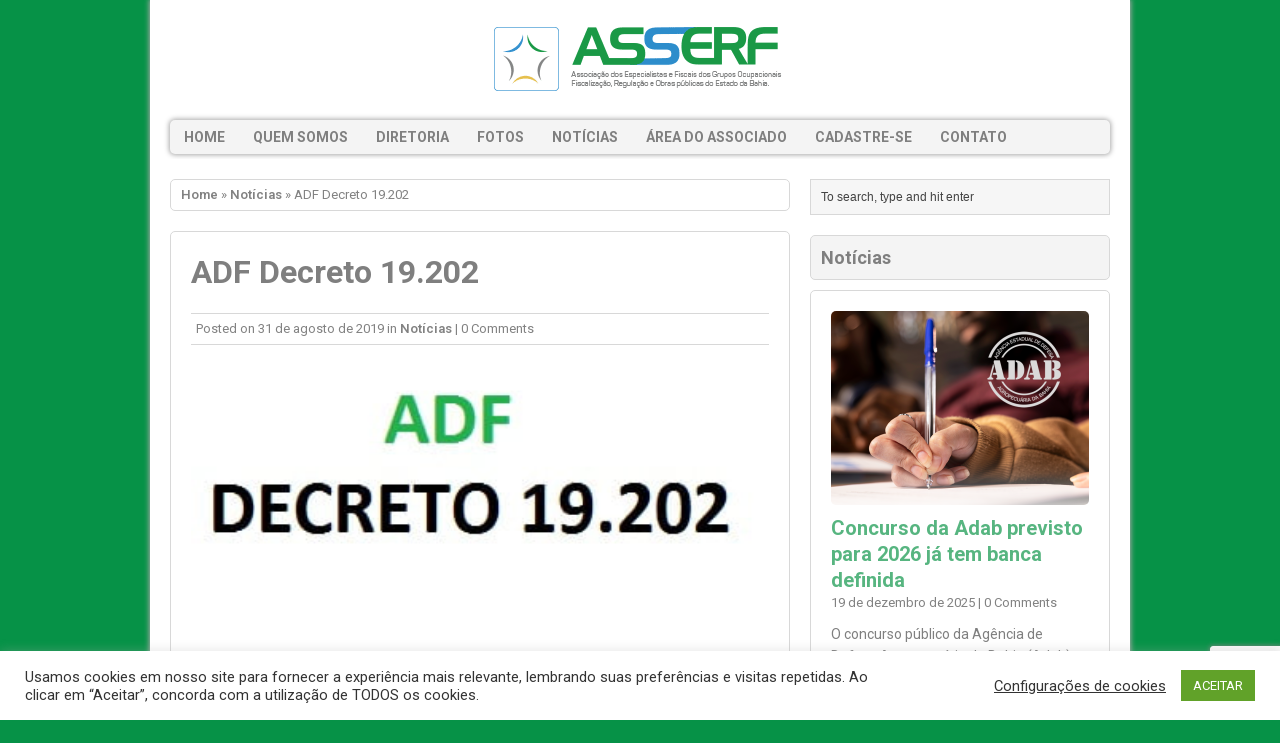

--- FILE ---
content_type: text/html; charset=UTF-8
request_url: https://asserf.org.br/adf-decreto-19-202/
body_size: 18654
content:
<!DOCTYPE html><html class="no-js mh-enable-sb" lang="pt-BR"><head><meta charset="UTF-8"><meta name="viewport" content="width=device-width, initial-scale=1.0"><link rel="profile" href="http://gmpg.org/xfn/11" /><link rel="pingback" href="https://asserf.org.br/xmlrpc.php" /><meta name='robots' content='index, follow, max-image-preview:large, max-snippet:-1, max-video-preview:-1' /><title>ADF Decreto 19.202 - ASSERF</title><link rel="canonical" href="https://asserf.org.br/adf-decreto-19-202/" /><meta property="og:locale" content="pt_BR" /><meta property="og:type" content="article" /><meta property="og:title" content="ADF Decreto 19.202" /><meta property="og:description" content="Prezados(as) Associados(as), O Governo do Estudo publicou o Decreto que trata da ADF. Essa publicação é fruto das tratativas mantidas com o Poder Executivo, da participação de diversos atores e entidades, capitaneadas pelo nosso Presidente Alfredo Araújo. Nesta direção, estamos encaminhando cópia dos referidos Decretos. Os Decretos já estão com a Assessoria Jurídica para emissão de Nota Técnica, Paralelamente, estamos agendando reunião com Tambone no sentido de alinharmos os procedimentos para que ocorra de forma justa e transparente. Obrigado a todos que contribuiram e acreditaram. Atenciosamente, José Mário Carvalhal de Oliveira Vice-Presidente da ASSERF. DECRETO Nº 19.201 DE 30 DE AGOSTO DE 2019 Regulamenta o desenvolvimento nas carreiras do Grupo Ocupacional Fiscalização e Regulação, criado pela Lei nº 8.889, de 01 de dezembro de 2003, e reestruturado pela Lei nº 11.051, de 06 de junho de 2008. O GOVERNADOR DO ESTADO DA BAHIA, no uso da atribuição que lhe é conferida pelo inciso V do art. 105 da Constituição Estadual, e à vista do disposto no art. 7º da Lei 11.051, de 06 de junho de 2008, D E C R E T A CAPÍTULO I DO DESENVOLVIMENTO NA CARREIRA Seção I Das Disposições Gerais Art. 1º &#8211; O desenvolvimento [...]" /><meta property="og:url" content="https://asserf.org.br/adf-decreto-19-202/" /><meta property="og:site_name" content="ASSERF" /><meta property="article:publisher" content="https://www.facebook.com/EspecialistasFiscaisBahia/" /><meta property="article:published_time" content="2019-09-01T01:34:10+00:00" /><meta property="article:modified_time" content="2019-09-01T01:35:39+00:00" /><meta property="og:image" content="https://asserf.org.br/wp-content/uploads/2019/08/asserf-adf-decreto-19-202-whatsapp-image-2019-08-31-at-21.58.30.jpeg" /><meta property="og:image:width" content="363" /><meta property="og:image:height" content="216" /><meta property="og:image:type" content="image/jpeg" /><meta name="author" content="saintclair23" /><meta name="twitter:card" content="summary_large_image" /> <script type="application/ld+json" class="yoast-schema-graph">{"@context":"https://schema.org","@graph":[{"@type":"Article","@id":"https://asserf.org.br/adf-decreto-19-202/#article","isPartOf":{"@id":"https://asserf.org.br/adf-decreto-19-202/"},"author":{"name":"saintclair23","@id":"https://asserf.org.br/#/schema/person/127b17e68f890e708648577f8f3a25b3"},"headline":"ADF Decreto 19.202","datePublished":"2019-09-01T01:34:10+00:00","dateModified":"2019-09-01T01:35:39+00:00","mainEntityOfPage":{"@id":"https://asserf.org.br/adf-decreto-19-202/"},"wordCount":809,"commentCount":0,"publisher":{"@id":"https://asserf.org.br/#organization"},"image":{"@id":"https://asserf.org.br/adf-decreto-19-202/#primaryimage"},"thumbnailUrl":"https://asserf.org.br/wp-content/uploads/2019/08/asserf-adf-decreto-19-202-whatsapp-image-2019-08-31-at-21.58.30.jpeg","articleSection":["Notícias"],"inLanguage":"pt-BR","potentialAction":[{"@type":"CommentAction","name":"Comment","target":["https://asserf.org.br/adf-decreto-19-202/#respond"]}]},{"@type":"WebPage","@id":"https://asserf.org.br/adf-decreto-19-202/","url":"https://asserf.org.br/adf-decreto-19-202/","name":"ADF Decreto 19.202 - ASSERF","isPartOf":{"@id":"https://asserf.org.br/#website"},"primaryImageOfPage":{"@id":"https://asserf.org.br/adf-decreto-19-202/#primaryimage"},"image":{"@id":"https://asserf.org.br/adf-decreto-19-202/#primaryimage"},"thumbnailUrl":"https://asserf.org.br/wp-content/uploads/2019/08/asserf-adf-decreto-19-202-whatsapp-image-2019-08-31-at-21.58.30.jpeg","datePublished":"2019-09-01T01:34:10+00:00","dateModified":"2019-09-01T01:35:39+00:00","breadcrumb":{"@id":"https://asserf.org.br/adf-decreto-19-202/#breadcrumb"},"inLanguage":"pt-BR","potentialAction":[{"@type":"ReadAction","target":["https://asserf.org.br/adf-decreto-19-202/"]}]},{"@type":"ImageObject","inLanguage":"pt-BR","@id":"https://asserf.org.br/adf-decreto-19-202/#primaryimage","url":"https://asserf.org.br/wp-content/uploads/2019/08/asserf-adf-decreto-19-202-whatsapp-image-2019-08-31-at-21.58.30.jpeg","contentUrl":"https://asserf.org.br/wp-content/uploads/2019/08/asserf-adf-decreto-19-202-whatsapp-image-2019-08-31-at-21.58.30.jpeg","width":363,"height":216},{"@type":"BreadcrumbList","@id":"https://asserf.org.br/adf-decreto-19-202/#breadcrumb","itemListElement":[{"@type":"ListItem","position":1,"name":"Início","item":"https://asserf.org.br/"},{"@type":"ListItem","position":2,"name":"ADF Decreto 19.202"}]},{"@type":"WebSite","@id":"https://asserf.org.br/#website","url":"https://asserf.org.br/","name":"ASSERF","description":"","publisher":{"@id":"https://asserf.org.br/#organization"},"potentialAction":[{"@type":"SearchAction","target":{"@type":"EntryPoint","urlTemplate":"https://asserf.org.br/?s={search_term_string}"},"query-input":{"@type":"PropertyValueSpecification","valueRequired":true,"valueName":"search_term_string"}}],"inLanguage":"pt-BR"},{"@type":"Organization","@id":"https://asserf.org.br/#organization","name":"ASSERF","url":"https://asserf.org.br/","logo":{"@type":"ImageObject","inLanguage":"pt-BR","@id":"https://asserf.org.br/#/schema/logo/image/","url":"https://asserf.org.br/wp-content/uploads/2019/08/asserf-logo-asserf-face.png","contentUrl":"https://asserf.org.br/wp-content/uploads/2019/08/asserf-logo-asserf-face.png","width":400,"height":400,"caption":"ASSERF"},"image":{"@id":"https://asserf.org.br/#/schema/logo/image/"},"sameAs":["https://www.facebook.com/EspecialistasFiscaisBahia/"]},{"@type":"Person","@id":"https://asserf.org.br/#/schema/person/127b17e68f890e708648577f8f3a25b3","name":"saintclair23","image":{"@type":"ImageObject","inLanguage":"pt-BR","@id":"https://asserf.org.br/#/schema/person/image/","url":"https://secure.gravatar.com/avatar/af08caf00545a90dfbe0c82cf67c042a9f9409cc429055d70b808cbdf950b2a0?s=96&d=mm&r=g","contentUrl":"https://secure.gravatar.com/avatar/af08caf00545a90dfbe0c82cf67c042a9f9409cc429055d70b808cbdf950b2a0?s=96&d=mm&r=g","caption":"saintclair23"}}]}</script> <link rel='dns-prefetch' href='//www.googletagmanager.com' /><link rel='dns-prefetch' href='//stats.wp.com' /><link rel='dns-prefetch' href='//fonts.googleapis.com' /><link rel='dns-prefetch' href='//asserf.org.br' /><link rel='dns-prefetch' href='//www.google.com' /><link rel='preconnect' href='https://asserf.org.br' /><link rel='preconnect' href='https://www.google.com' /><link rel='preconnect' href='https://stats.wp.com' /><link rel="alternate" type="application/rss+xml" title="Feed para ASSERF &raquo;" href="https://asserf.org.br/feed/" /><link rel="alternate" type="application/rss+xml" title="Feed de comentários para ASSERF &raquo;" href="https://asserf.org.br/comments/feed/" /><link rel="alternate" type="application/rss+xml" title="Feed de comentários para ASSERF &raquo; ADF Decreto 19.202" href="https://asserf.org.br/adf-decreto-19-202/feed/" /><link rel="alternate" title="oEmbed (JSON)" type="application/json+oembed" href="https://asserf.org.br/wp-json/oembed/1.0/embed?url=https%3A%2F%2Fasserf.org.br%2Fadf-decreto-19-202%2F" /><link rel="alternate" title="oEmbed (XML)" type="text/xml+oembed" href="https://asserf.org.br/wp-json/oembed/1.0/embed?url=https%3A%2F%2Fasserf.org.br%2Fadf-decreto-19-202%2F&#038;format=xml" />
<script id="asser-ready">window.advanced_ads_ready=function(e,a){a=a||"complete";var d=function(e){return"interactive"===a?"loading"!==e:"complete"===e};d(document.readyState)?e():document.addEventListener("readystatechange",(function(a){d(a.target.readyState)&&e()}),{once:"interactive"===a})},window.advanced_ads_ready_queue=window.advanced_ads_ready_queue||[];</script> <style id='wp-img-auto-sizes-contain-inline-css' type='text/css'>img:is([sizes=auto i],[sizes^="auto," i]){contain-intrinsic-size:3000px 1500px}
/*# sourceURL=wp-img-auto-sizes-contain-inline-css */</style><style id='wp-emoji-styles-inline-css' type='text/css'>img.wp-smiley, img.emoji {
		display: inline !important;
		border: none !important;
		box-shadow: none !important;
		height: 1em !important;
		width: 1em !important;
		margin: 0 0.07em !important;
		vertical-align: -0.1em !important;
		background: none !important;
		padding: 0 !important;
	}
/*# sourceURL=wp-emoji-styles-inline-css */</style><link rel='stylesheet' id='wp-block-library-css' href='https://asserf.org.br/wp-content/plugins/gutenberg/build/styles/block-library/style.min.css?ver=22.4.0' type='text/css' media='all' /><style id='global-styles-inline-css' type='text/css'>:root{--wp--preset--aspect-ratio--square: 1;--wp--preset--aspect-ratio--4-3: 4/3;--wp--preset--aspect-ratio--3-4: 3/4;--wp--preset--aspect-ratio--3-2: 3/2;--wp--preset--aspect-ratio--2-3: 2/3;--wp--preset--aspect-ratio--16-9: 16/9;--wp--preset--aspect-ratio--9-16: 9/16;--wp--preset--color--black: #000000;--wp--preset--color--cyan-bluish-gray: #abb8c3;--wp--preset--color--white: #ffffff;--wp--preset--color--pale-pink: #f78da7;--wp--preset--color--vivid-red: #cf2e2e;--wp--preset--color--luminous-vivid-orange: #ff6900;--wp--preset--color--luminous-vivid-amber: #fcb900;--wp--preset--color--light-green-cyan: #7bdcb5;--wp--preset--color--vivid-green-cyan: #00d084;--wp--preset--color--pale-cyan-blue: #8ed1fc;--wp--preset--color--vivid-cyan-blue: #0693e3;--wp--preset--color--vivid-purple: #9b51e0;--wp--preset--gradient--vivid-cyan-blue-to-vivid-purple: linear-gradient(135deg,rgb(6,147,227) 0%,rgb(155,81,224) 100%);--wp--preset--gradient--light-green-cyan-to-vivid-green-cyan: linear-gradient(135deg,rgb(122,220,180) 0%,rgb(0,208,130) 100%);--wp--preset--gradient--luminous-vivid-amber-to-luminous-vivid-orange: linear-gradient(135deg,rgb(252,185,0) 0%,rgb(255,105,0) 100%);--wp--preset--gradient--luminous-vivid-orange-to-vivid-red: linear-gradient(135deg,rgb(255,105,0) 0%,rgb(207,46,46) 100%);--wp--preset--gradient--very-light-gray-to-cyan-bluish-gray: linear-gradient(135deg,rgb(238,238,238) 0%,rgb(169,184,195) 100%);--wp--preset--gradient--cool-to-warm-spectrum: linear-gradient(135deg,rgb(74,234,220) 0%,rgb(151,120,209) 20%,rgb(207,42,186) 40%,rgb(238,44,130) 60%,rgb(251,105,98) 80%,rgb(254,248,76) 100%);--wp--preset--gradient--blush-light-purple: linear-gradient(135deg,rgb(255,206,236) 0%,rgb(152,150,240) 100%);--wp--preset--gradient--blush-bordeaux: linear-gradient(135deg,rgb(254,205,165) 0%,rgb(254,45,45) 50%,rgb(107,0,62) 100%);--wp--preset--gradient--luminous-dusk: linear-gradient(135deg,rgb(255,203,112) 0%,rgb(199,81,192) 50%,rgb(65,88,208) 100%);--wp--preset--gradient--pale-ocean: linear-gradient(135deg,rgb(255,245,203) 0%,rgb(182,227,212) 50%,rgb(51,167,181) 100%);--wp--preset--gradient--electric-grass: linear-gradient(135deg,rgb(202,248,128) 0%,rgb(113,206,126) 100%);--wp--preset--gradient--midnight: linear-gradient(135deg,rgb(2,3,129) 0%,rgb(40,116,252) 100%);--wp--preset--font-size--small: 13px;--wp--preset--font-size--medium: 20px;--wp--preset--font-size--large: 36px;--wp--preset--font-size--x-large: 42px;--wp--preset--spacing--20: 0.44rem;--wp--preset--spacing--30: 0.67rem;--wp--preset--spacing--40: 1rem;--wp--preset--spacing--50: 1.5rem;--wp--preset--spacing--60: 2.25rem;--wp--preset--spacing--70: 3.38rem;--wp--preset--spacing--80: 5.06rem;--wp--preset--shadow--natural: 6px 6px 9px rgba(0, 0, 0, 0.2);--wp--preset--shadow--deep: 12px 12px 50px rgba(0, 0, 0, 0.4);--wp--preset--shadow--sharp: 6px 6px 0px rgba(0, 0, 0, 0.2);--wp--preset--shadow--outlined: 6px 6px 0px -3px rgb(255, 255, 255), 6px 6px rgb(0, 0, 0);--wp--preset--shadow--crisp: 6px 6px 0px rgb(0, 0, 0);}:where(body) { margin: 0; }:where(.is-layout-flex){gap: 0.5em;}:where(.is-layout-grid){gap: 0.5em;}body .is-layout-flex{display: flex;}.is-layout-flex{flex-wrap: wrap;align-items: center;}.is-layout-flex > :is(*, div){margin: 0;}body .is-layout-grid{display: grid;}.is-layout-grid > :is(*, div){margin: 0;}body{padding-top: 0px;padding-right: 0px;padding-bottom: 0px;padding-left: 0px;}a:where(:not(.wp-element-button)){text-decoration: underline;}:root :where(.wp-element-button, .wp-block-button__link){background-color: #32373c;border-width: 0;color: #fff;font-family: inherit;font-size: inherit;font-style: inherit;font-weight: inherit;letter-spacing: inherit;line-height: inherit;padding-top: calc(0.667em + 2px);padding-right: calc(1.333em + 2px);padding-bottom: calc(0.667em + 2px);padding-left: calc(1.333em + 2px);text-decoration: none;text-transform: inherit;}.has-black-color{color: var(--wp--preset--color--black) !important;}.has-cyan-bluish-gray-color{color: var(--wp--preset--color--cyan-bluish-gray) !important;}.has-white-color{color: var(--wp--preset--color--white) !important;}.has-pale-pink-color{color: var(--wp--preset--color--pale-pink) !important;}.has-vivid-red-color{color: var(--wp--preset--color--vivid-red) !important;}.has-luminous-vivid-orange-color{color: var(--wp--preset--color--luminous-vivid-orange) !important;}.has-luminous-vivid-amber-color{color: var(--wp--preset--color--luminous-vivid-amber) !important;}.has-light-green-cyan-color{color: var(--wp--preset--color--light-green-cyan) !important;}.has-vivid-green-cyan-color{color: var(--wp--preset--color--vivid-green-cyan) !important;}.has-pale-cyan-blue-color{color: var(--wp--preset--color--pale-cyan-blue) !important;}.has-vivid-cyan-blue-color{color: var(--wp--preset--color--vivid-cyan-blue) !important;}.has-vivid-purple-color{color: var(--wp--preset--color--vivid-purple) !important;}.has-black-background-color{background-color: var(--wp--preset--color--black) !important;}.has-cyan-bluish-gray-background-color{background-color: var(--wp--preset--color--cyan-bluish-gray) !important;}.has-white-background-color{background-color: var(--wp--preset--color--white) !important;}.has-pale-pink-background-color{background-color: var(--wp--preset--color--pale-pink) !important;}.has-vivid-red-background-color{background-color: var(--wp--preset--color--vivid-red) !important;}.has-luminous-vivid-orange-background-color{background-color: var(--wp--preset--color--luminous-vivid-orange) !important;}.has-luminous-vivid-amber-background-color{background-color: var(--wp--preset--color--luminous-vivid-amber) !important;}.has-light-green-cyan-background-color{background-color: var(--wp--preset--color--light-green-cyan) !important;}.has-vivid-green-cyan-background-color{background-color: var(--wp--preset--color--vivid-green-cyan) !important;}.has-pale-cyan-blue-background-color{background-color: var(--wp--preset--color--pale-cyan-blue) !important;}.has-vivid-cyan-blue-background-color{background-color: var(--wp--preset--color--vivid-cyan-blue) !important;}.has-vivid-purple-background-color{background-color: var(--wp--preset--color--vivid-purple) !important;}.has-black-border-color{border-color: var(--wp--preset--color--black) !important;}.has-cyan-bluish-gray-border-color{border-color: var(--wp--preset--color--cyan-bluish-gray) !important;}.has-white-border-color{border-color: var(--wp--preset--color--white) !important;}.has-pale-pink-border-color{border-color: var(--wp--preset--color--pale-pink) !important;}.has-vivid-red-border-color{border-color: var(--wp--preset--color--vivid-red) !important;}.has-luminous-vivid-orange-border-color{border-color: var(--wp--preset--color--luminous-vivid-orange) !important;}.has-luminous-vivid-amber-border-color{border-color: var(--wp--preset--color--luminous-vivid-amber) !important;}.has-light-green-cyan-border-color{border-color: var(--wp--preset--color--light-green-cyan) !important;}.has-vivid-green-cyan-border-color{border-color: var(--wp--preset--color--vivid-green-cyan) !important;}.has-pale-cyan-blue-border-color{border-color: var(--wp--preset--color--pale-cyan-blue) !important;}.has-vivid-cyan-blue-border-color{border-color: var(--wp--preset--color--vivid-cyan-blue) !important;}.has-vivid-purple-border-color{border-color: var(--wp--preset--color--vivid-purple) !important;}.has-vivid-cyan-blue-to-vivid-purple-gradient-background{background: var(--wp--preset--gradient--vivid-cyan-blue-to-vivid-purple) !important;}.has-light-green-cyan-to-vivid-green-cyan-gradient-background{background: var(--wp--preset--gradient--light-green-cyan-to-vivid-green-cyan) !important;}.has-luminous-vivid-amber-to-luminous-vivid-orange-gradient-background{background: var(--wp--preset--gradient--luminous-vivid-amber-to-luminous-vivid-orange) !important;}.has-luminous-vivid-orange-to-vivid-red-gradient-background{background: var(--wp--preset--gradient--luminous-vivid-orange-to-vivid-red) !important;}.has-very-light-gray-to-cyan-bluish-gray-gradient-background{background: var(--wp--preset--gradient--very-light-gray-to-cyan-bluish-gray) !important;}.has-cool-to-warm-spectrum-gradient-background{background: var(--wp--preset--gradient--cool-to-warm-spectrum) !important;}.has-blush-light-purple-gradient-background{background: var(--wp--preset--gradient--blush-light-purple) !important;}.has-blush-bordeaux-gradient-background{background: var(--wp--preset--gradient--blush-bordeaux) !important;}.has-luminous-dusk-gradient-background{background: var(--wp--preset--gradient--luminous-dusk) !important;}.has-pale-ocean-gradient-background{background: var(--wp--preset--gradient--pale-ocean) !important;}.has-electric-grass-gradient-background{background: var(--wp--preset--gradient--electric-grass) !important;}.has-midnight-gradient-background{background: var(--wp--preset--gradient--midnight) !important;}.has-small-font-size{font-size: var(--wp--preset--font-size--small) !important;}.has-medium-font-size{font-size: var(--wp--preset--font-size--medium) !important;}.has-large-font-size{font-size: var(--wp--preset--font-size--large) !important;}.has-x-large-font-size{font-size: var(--wp--preset--font-size--x-large) !important;}
/*# sourceURL=global-styles-inline-css */</style><style id='classic-theme-styles-inline-css' type='text/css'>.wp-block-button__link{background-color:#32373c;border-radius:9999px;box-shadow:none;color:#fff;font-size:1.125em;padding:calc(.667em + 2px) calc(1.333em + 2px);text-decoration:none}.wp-block-file__button{background:#32373c;color:#fff}.wp-block-accordion-heading{margin:0}.wp-block-accordion-heading__toggle{background-color:inherit!important;color:inherit!important}.wp-block-accordion-heading__toggle:not(:focus-visible){outline:none}.wp-block-accordion-heading__toggle:focus,.wp-block-accordion-heading__toggle:hover{background-color:inherit!important;border:none;box-shadow:none;color:inherit;padding:var(--wp--preset--spacing--20,1em) 0;text-decoration:none}.wp-block-accordion-heading__toggle:focus-visible{outline:auto;outline-offset:0}
/*# sourceURL=https://asserf.org.br/wp-content/plugins/gutenberg/build/styles/block-library/classic.min.css */</style><link rel='stylesheet' id='dashicons-css' href='https://asserf.org.br/wp-includes/css/dashicons.min.css?ver=6.9' type='text/css' media='all' /><link rel='stylesheet' id='wp-components-css' href='https://asserf.org.br/wp-content/plugins/gutenberg/build/styles/components/style.min.css?ver=22.4.0' type='text/css' media='all' /><link rel='stylesheet' id='wp-commands-css' href='https://asserf.org.br/wp-content/plugins/gutenberg/build/styles/commands/style.min.css?ver=22.4.0' type='text/css' media='all' /><link rel='stylesheet' id='wp-preferences-css' href='https://asserf.org.br/wp-content/plugins/gutenberg/build/styles/preferences/style.min.css?ver=22.4.0' type='text/css' media='all' /><link rel='stylesheet' id='wp-block-editor-css' href='https://asserf.org.br/wp-content/plugins/gutenberg/build/styles/block-editor/style.min.css?ver=22.4.0' type='text/css' media='all' /><link rel='stylesheet' id='popup-maker-block-library-style-css' href='https://asserf.org.br/wp-content/plugins/popup-maker/dist/packages/block-library-style.css?ver=dbea705cfafe089d65f1' type='text/css' media='all' /><link rel='stylesheet' id='contact-form-7-css' href='https://asserf.org.br/wp-content/plugins/contact-form-7/includes/css/styles.css?ver=6.1.4' type='text/css' media='all' /><link rel='stylesheet' id='cookie-law-info-css' href='https://asserf.org.br/wp-content/plugins/cookie-law-info/legacy/public/css/cookie-law-info-public.css?ver=3.3.9.1' type='text/css' media='all' /><link rel='stylesheet' id='cookie-law-info-gdpr-css' href='https://asserf.org.br/wp-content/plugins/cookie-law-info/legacy/public/css/cookie-law-info-gdpr.css?ver=3.3.9.1' type='text/css' media='all' /><link rel='stylesheet' id='wpa-css-css' href='https://asserf.org.br/wp-content/plugins/honeypot/includes/css/wpa.css?ver=2.3.04' type='text/css' media='all' /><link rel='stylesheet' id='swpm.common-css' href='https://asserf.org.br/wp-content/plugins/simple-membership/css/swpm.common.css?ver=4.7.0' type='text/css' media='all' /><link rel='stylesheet' id='mh-style-css' href='https://asserf.org.br/wp-content/themes/mh-corporate/style.css?ver=3.0.0' type='text/css' media='all' /><link rel='stylesheet' id='mh-google-fonts-css' href='https://fonts.googleapis.com/css?family=Roboto:300,400,400italic,600,700' type='text/css' media='all' /><link rel='stylesheet' id='wp-block-paragraph-css' href='https://asserf.org.br/wp-content/plugins/gutenberg/build/styles/block-library/paragraph/style.min.css?ver=22.4.0' type='text/css' media='all' /> <script type="text/javascript" src="https://asserf.org.br/wp-includes/js/jquery/jquery.min.js?ver=3.7.1" id="jquery-core-js"></script> <script type="text/javascript" src="https://asserf.org.br/wp-includes/js/jquery/jquery-migrate.min.js?ver=3.4.1" id="jquery-migrate-js"></script> <script type="text/javascript" id="cookie-law-info-js-extra">/*  */
var Cli_Data = {"nn_cookie_ids":[],"cookielist":[],"non_necessary_cookies":[],"ccpaEnabled":"","ccpaRegionBased":"","ccpaBarEnabled":"","strictlyEnabled":["necessary","obligatoire"],"ccpaType":"gdpr","js_blocking":"1","custom_integration":"","triggerDomRefresh":"","secure_cookies":""};
var cli_cookiebar_settings = {"animate_speed_hide":"500","animate_speed_show":"500","background":"#FFF","border":"#b1a6a6c2","border_on":"","button_1_button_colour":"#61a229","button_1_button_hover":"#4e8221","button_1_link_colour":"#fff","button_1_as_button":"1","button_1_new_win":"","button_2_button_colour":"#333","button_2_button_hover":"#292929","button_2_link_colour":"#444","button_2_as_button":"","button_2_hidebar":"","button_3_button_colour":"#3566bb","button_3_button_hover":"#2a5296","button_3_link_colour":"#fff","button_3_as_button":"1","button_3_new_win":"","button_4_button_colour":"#000","button_4_button_hover":"#000000","button_4_link_colour":"#333333","button_4_as_button":"","button_7_button_colour":"#61a229","button_7_button_hover":"#4e8221","button_7_link_colour":"#fff","button_7_as_button":"1","button_7_new_win":"","font_family":"inherit","header_fix":"","notify_animate_hide":"1","notify_animate_show":"","notify_div_id":"#cookie-law-info-bar","notify_position_horizontal":"right","notify_position_vertical":"bottom","scroll_close":"","scroll_close_reload":"","accept_close_reload":"","reject_close_reload":"","showagain_tab":"","showagain_background":"#fff","showagain_border":"#000","showagain_div_id":"#cookie-law-info-again","showagain_x_position":"100px","text":"#333333","show_once_yn":"","show_once":"10000","logging_on":"","as_popup":"","popup_overlay":"1","bar_heading_text":"","cookie_bar_as":"banner","popup_showagain_position":"bottom-right","widget_position":"left"};
var log_object = {"ajax_url":"https://asserf.org.br/wp-admin/admin-ajax.php"};
//# sourceURL=cookie-law-info-js-extra
/*  */</script> <script type="text/javascript" src="https://asserf.org.br/wp-content/plugins/cookie-law-info/legacy/public/js/cookie-law-info-public.js?ver=3.3.9.1" id="cookie-law-info-js"></script> <script type="text/javascript" src="https://asserf.org.br/wp-content/themes/mh-corporate/js/scripts.js?ver=6.9" id="scripts-js"></script> 
 <script type="text/javascript" src="https://www.googletagmanager.com/gtag/js?id=GT-NMKKMRC" id="google_gtagjs-js" async></script> <script type="text/javascript" id="google_gtagjs-js-after">/*  */
window.dataLayer = window.dataLayer || [];function gtag(){dataLayer.push(arguments);}
gtag("set","linker",{"domains":["asserf.org.br"]});
gtag("js", new Date());
gtag("set", "developer_id.dZTNiMT", true);
gtag("config", "GT-NMKKMRC");
 window._googlesitekit = window._googlesitekit || {}; window._googlesitekit.throttledEvents = []; window._googlesitekit.gtagEvent = (name, data) => { var key = JSON.stringify( { name, data } ); if ( !! window._googlesitekit.throttledEvents[ key ] ) { return; } window._googlesitekit.throttledEvents[ key ] = true; setTimeout( () => { delete window._googlesitekit.throttledEvents[ key ]; }, 5 ); gtag( "event", name, { ...data, event_source: "site-kit" } ); }; 
//# sourceURL=google_gtagjs-js-after
/*  */</script> <link rel="https://api.w.org/" href="https://asserf.org.br/wp-json/" /><link rel="alternate" title="JSON" type="application/json" href="https://asserf.org.br/wp-json/wp/v2/posts/867" /><link rel="EditURI" type="application/rsd+xml" title="RSD" href="https://asserf.org.br/xmlrpc.php?rsd" /><meta name="generator" content="WordPress 6.9" /><link rel='shortlink' href='https://asserf.org.br/?p=867' /><meta name="generator" content="Site Kit by Google 1.170.0" /><style>img#wpstats{display:none}</style><style type="text/css">.main-nav, .main-nav .menu .menu-item:hover > .sub-menu, .page-title, .slide-caption, .spotlight, .sitemap-widget .widget-title,
    		.sb-widget .widget-title, .author-box, .post-navigation, .section-title, #respond, .no-comments, footer, .slicknav_menu .slicknav_icon-bar { background: #f4f4f4 }
    		.slicknav_menu .slicknav_menutxt { color: #f4f4f4 }
    		.slicknav_menu, .slicknav_nav ul, .slide-caption .slide-data { border-color: #f4f4f4 }
    	    	    		.main-nav li:hover, .sl-caption, .caption, .page-numbers:hover, .current, .pagelink, a:hover .pagelink, .post-tags li:hover,
    		.tagcloud a:hover, input[type=submit], #cancel-comment-reply-link, #cancel-comment-reply-link:hover, th { background: #ffffff; }
    		.slide-caption, .footer-widget-title, .commentlist .bypostauthor .vcard, input[type=text]:hover, input[type=email]:hover, input[type=tel]:hover, input[type=url]:hover, textarea:hover, blockquote { border-color: #ffffff; }
    		.dropcap { color: #ffffff; }
    	    	    		body, .mh-content .page-itle, h1, h2, h3, h4, h5, h6, .wp-caption .wp-caption-text, .post-thumbnail .wp-caption-text { color: #7f7f7f; }
    	    	    		.main-nav li a, .main-nav .current-menu-item a, .sb-widget .widget-title, .sb-widget .widget-title a, .footer-widget-title, .footer-widget-title a,
    		.sitemap-widget .widget-title, .slide-data, .slide-title, .slide-caption .mh-excerpt a, footer .uw-wrap, .page-title, .spotlight, .sl-title, .spotlight .mh-excerpt a, .post-navigation a, .section-title, footer .wp-caption .wp-caption-text, #respond, .comment-reply-title { color: #7f7f7f; }
    	    	    	    	    		a, .entry a, .related-title, a .pagelink, .page-numbers, .slicknav_nav a { color: #57b580; }
    	    	    	.post-thumbnail img, .loop-thumb .attachment-content {
    width: 100%;
}
.sl-title {
    font-size: 1.3rem;
}
.copyright, .logo-wrap {
	text-align: center;
}
.swpm_error {
	color: red;
	width: 96%;
	padding: 1%;
	margin: 1%;
	background-color: #FFFFFF;
	border: 2px solid red;
	text-align: center;
}
.swpm_success {
	color: green;
	width: 96%;
	padding: 1%;
	margin: 1%;
	background-color: #;
	border: 2px solid green;
	text-align: center;
}
.post, .mh-content .page, .mh-full-content .page {
    padding: 20px 20px 20px 20px;
}
.footer-3 p {
	display: none;
}
footer {
	margin-bottom: 20px;
}
.slicknav_menu {
	background-color: #069247;
}

.swpm-registration-submit {
    background-color: #1a9946 !important; /* verde */
    color: white !important; /* texto branco */
    border: none !important;
    padding: 10px 20px;
    cursor: pointer;
    border-radius: 4px;
    font-weight: bold;
}

.swpm-registration-submit:hover {
    background-color: #157a39 !important; /* verde mais escuro no hover */
}</style><!--[if lt IE 9]> <script src="https://asserf.org.br/wp-content/themes/mh-corporate/js/css3-mediaqueries.js"></script> <![endif]--><style type="text/css">h1, h2, h3, h4, h5, h6 { font-family: "Roboto"; }
body { font-family: "Roboto"; }</style><style type="text/css" id="custom-background-css">body.custom-background { background-color: #069247; }</style><style class="wpcode-css-snippet">.swpm-post-not-logged-in-msg a {
  color: #007c5c !important; /* Verde institucional mais forte */
  font-weight: 600;
  text-decoration: underline;
  transition: color 0.3s ease;
}

.swpm-post-not-logged-in-msg a:hover {
  color: #004a3b !important; /* Verde mais escuro no hover */
  text-decoration: none;
}</style><style class="wpcode-css-snippet">/* Botões de download com estilo uniforme */
.wp-block-file__button,
.wp-block-button__link {
  background-color: #007c5c; /* verde escuro */
  color: #a0eac7; /* verde claro */
  font-size: 15px;
  font-weight: 600;
  padding: 8px 20px;
  border: none;
  border-radius: 8px;
  text-decoration: none;
  display: inline-block;
  text-align: center;
  transition: background-color 0.3s ease, color 0.3s ease;
}

/* Hover do botão */
.wp-block-file__button:hover,
.wp-block-button__link:hover {
  background-color: #005a41; /* tom mais escuro no hover */
  color: #ffffff;
}</style><style class="wpcode-css-snippet">/* Altera cor dos itens do menu no mobile */
.slicknav_nav .menu-item a {
  color: #ffffff !important;
}

/* Altera a cor do item ativo/destacado */
.slicknav_nav .menu-item a:hover,
.slicknav_nav .menu-item a:focus,
.slicknav_nav .menu-item.slicknav_open > a {
  color: #e0e0e0 !important;
}</style><style class="wpcode-css-snippet">/* Container do item com título e botão */
.wp-block-file {
  display: flex;
  justify-content: space-between;
  align-items: center;
  border-bottom: 1px solid #e0e0e0;
  padding: 8px 0;
  flex-wrap: wrap;
}

/* Link do nome do arquivo */
.wp-block-file a:not(.wp-block-file__button) {
  color: #007c5c;
  font-weight: 500;
  text-decoration: none;
  flex: 1 1 auto;
  margin-right: 12px;
  font-size: 16px;
  line-height: 1.5;
  font-family: "Helvetica Neue", Helvetica, Arial, sans-serif;
}

/* Botão de download */
.wp-block-file__button {
  background-color: #007c5c;
  color: #fff;
  font-size: 14px;
  padding: 6px 14px;
  border-radius: 4px;
  border: none;
  text-decoration: none;
  transition: background-color 0.3s ease;
  flex-shrink: 0;
  font-weight: 600;
}

.wp-block-file__button:hover {
  background-color: #005a41;
  color: #fff;
}</style><style class="wpcode-css-snippet">input.swpm-login-form-submit {
  background-color: #1A9946; /* Altere para a cor desejada */
  color: #ffffff; /* Cor do texto */
  border: none;
  padding: 10px 20px;
  border-radius: 5px; /* Deixe mais arredondado, se quiser */
  cursor: pointer;
  transition: background-color 0.3s ease;
}

input.swpm-login-form-submit:hover {
  background-color: #2D8DCB; /* Cor ao passar o mouse */
}</style><link rel="icon" href="https://asserf.org.br/wp-content/uploads/2019/08/asserf-icone-asserf.jpg" sizes="32x32" /><link rel="icon" href="https://asserf.org.br/wp-content/uploads/2019/08/asserf-icone-asserf.jpg" sizes="192x192" /><link rel="apple-touch-icon" href="https://asserf.org.br/wp-content/uploads/2019/08/asserf-icone-asserf.jpg" /><meta name="msapplication-TileImage" content="https://asserf.org.br/wp-content/uploads/2019/08/asserf-icone-asserf.jpg" /><style id="wpforms-css-vars-root">:root {
					--wpforms-field-border-radius: 3px;
--wpforms-field-border-style: solid;
--wpforms-field-border-size: 1px;
--wpforms-field-background-color: #ffffff;
--wpforms-field-border-color: rgba( 0, 0, 0, 0.25 );
--wpforms-field-border-color-spare: rgba( 0, 0, 0, 0.25 );
--wpforms-field-text-color: rgba( 0, 0, 0, 0.7 );
--wpforms-field-menu-color: #ffffff;
--wpforms-label-color: rgba( 0, 0, 0, 0.85 );
--wpforms-label-sublabel-color: rgba( 0, 0, 0, 0.55 );
--wpforms-label-error-color: #d63637;
--wpforms-button-border-radius: 3px;
--wpforms-button-border-style: none;
--wpforms-button-border-size: 1px;
--wpforms-button-background-color: #066aab;
--wpforms-button-border-color: #066aab;
--wpforms-button-text-color: #ffffff;
--wpforms-page-break-color: #066aab;
--wpforms-background-image: none;
--wpforms-background-position: center center;
--wpforms-background-repeat: no-repeat;
--wpforms-background-size: cover;
--wpforms-background-width: 100px;
--wpforms-background-height: 100px;
--wpforms-background-color: rgba( 0, 0, 0, 0 );
--wpforms-background-url: none;
--wpforms-container-padding: 0px;
--wpforms-container-border-style: none;
--wpforms-container-border-width: 1px;
--wpforms-container-border-color: #000000;
--wpforms-container-border-radius: 3px;
--wpforms-field-size-input-height: 43px;
--wpforms-field-size-input-spacing: 15px;
--wpforms-field-size-font-size: 16px;
--wpforms-field-size-line-height: 19px;
--wpforms-field-size-padding-h: 14px;
--wpforms-field-size-checkbox-size: 16px;
--wpforms-field-size-sublabel-spacing: 5px;
--wpforms-field-size-icon-size: 1;
--wpforms-label-size-font-size: 16px;
--wpforms-label-size-line-height: 19px;
--wpforms-label-size-sublabel-font-size: 14px;
--wpforms-label-size-sublabel-line-height: 17px;
--wpforms-button-size-font-size: 17px;
--wpforms-button-size-height: 41px;
--wpforms-button-size-padding-h: 15px;
--wpforms-button-size-margin-top: 10px;
--wpforms-container-shadow-size-box-shadow: none;

				}</style></head><body class="wp-singular post-template-default single single-post postid-867 single-format-standard custom-background wp-theme-mh-corporate aa-prefix-asser-"><div class="mh-container"><div class="wrapper-corporate"><header class="header-wrap">
<a href="https://asserf.org.br/" title="ASSERF" rel="home"><div class="logo-wrap" role="banner">
<img src="https://asserf.org.br/wp-content/uploads/2022/12/asserf-logo-asserf-ofc.png" height="100" width="300" alt="ASSERF" /></div>
</a><nav class="main-nav clearfix"><div class="menu-menu-principal-container"><ul id="menu-menu-principal" class="menu"><li id="menu-item-29" class="menu-item menu-item-type-post_type menu-item-object-page menu-item-home menu-item-29"><a href="https://asserf.org.br/">Home</a></li><li id="menu-item-30" class="menu-item menu-item-type-post_type menu-item-object-page menu-item-30"><a href="https://asserf.org.br/quem-somos/">Quem somos</a></li><li id="menu-item-49" class="menu-item menu-item-type-post_type menu-item-object-page menu-item-49"><a href="https://asserf.org.br/diretoria/">Diretoria</a></li><li id="menu-item-53" class="menu-item menu-item-type-post_type menu-item-object-page menu-item-53"><a href="https://asserf.org.br/fotos/">Fotos</a></li><li id="menu-item-55" class="menu-item menu-item-type-taxonomy menu-item-object-category current-post-ancestor current-menu-parent current-post-parent menu-item-55"><a href="https://asserf.org.br/noticias/">Notícias</a></li><li id="menu-item-261" class="menu-item menu-item-type-post_type menu-item-object-page menu-item-has-children menu-item-261"><a href="https://asserf.org.br/area-do-associado/">Área do Associado</a><ul class="sub-menu"><li id="menu-item-262" class="menu-item menu-item-type-post_type menu-item-object-page menu-item-262"><a href="https://asserf.org.br/area-do-associado/perfil/">Perfil</a></li><li id="menu-item-5213" class="menu-item menu-item-type-post_type menu-item-object-page menu-item-5213"><a href="https://asserf.org.br/area-do-associado/editais-e-convocacoes/">Editais e Convocações</a></li><li id="menu-item-6019" class="menu-item menu-item-type-post_type menu-item-object-page menu-item-6019"><a href="https://asserf.org.br/acoes-coletivas-atualizacao-novembro-2025/">Ações coletivas – atualização Novembro 2025</a></li><li id="menu-item-264" class="menu-item menu-item-type-post_type menu-item-object-page menu-item-264"><a href="https://asserf.org.br/area-do-associado/associados/">Associados</a></li><li id="menu-item-265" class="menu-item menu-item-type-post_type menu-item-object-page menu-item-265"><a href="https://asserf.org.br/area-do-associado/atas/">Atas</a></li><li id="menu-item-266" class="menu-item menu-item-type-post_type menu-item-object-page menu-item-266"><a href="https://asserf.org.br/area-do-associado/estatuto/">Estatuto</a></li></ul></li><li id="menu-item-263" class="menu-item menu-item-type-post_type menu-item-object-page menu-item-263"><a href="https://asserf.org.br/area-do-associado/cadastro/">Cadastre-se</a></li><li id="menu-item-51" class="menu-item menu-item-type-post_type menu-item-object-page menu-item-51"><a href="https://asserf.org.br/contato/">Contato</a></li></ul></div></nav></header><div class="mh-wrapper clearfix"><div class="mh-content left"><nav class="breadcrumb" itemscope itemtype="http://schema.org/BreadcrumbList"><span itemprop="itemListElement" itemscope itemtype="http://schema.org/ListItem"><a href="https://asserf.org.br" itemprop="item"><span itemprop="name">Home</span></a><meta itemprop="position" content="1" /></span> &raquo; <span itemprop="itemListElement" itemscope itemtype="http://schema.org/ListItem"><a href="https://asserf.org.br/noticias/" itemprop="item"><span itemprop="name">Notícias</span></a><meta itemprop="position" content="2" /></span> &raquo; ADF Decreto 19.202</nav><article class="post-867 post type-post status-publish format-standard has-post-thumbnail hentry category-noticias"><header class="post-header"><h1 class="entry-title">
ADF Decreto 19.202</h1><p class="meta post-meta">Posted on <span class="updated">31 de agosto de 2019</span>   in <a href="https://asserf.org.br/noticias/" rel="category tag">Notícias</a> | 0 Comments</p></header><div class="entry clearfix"><div class="post-thumbnail">
<img src="https://asserf.org.br/wp-content/uploads/2019/08/asserf-adf-decreto-19-202-whatsapp-image-2019-08-31-at-21.58.30.jpeg" alt="" title="WhatsApp Image 2019-08-31 at 21.58.30" /></div><p class="wp-block-paragraph">Prezados(as) Associados(as),</p><p class="wp-block-paragraph">O Governo do Estudo publicou o Decreto que trata da ADF. Essa publicação é fruto das tratativas mantidas com o Poder Executivo, da participação de diversos atores e entidades, capitaneadas pelo nosso Presidente Alfredo Araújo. Nesta direção, estamos encaminhando cópia dos referidos Decretos.</p><p class="wp-block-paragraph">Os Decretos já estão com a Assessoria Jurídica para emissão de Nota Técnica, Paralelamente, estamos agendando reunião com Tambone no sentido de alinharmos os procedimentos para que ocorra de forma justa e transparente.</p><p class="wp-block-paragraph">Obrigado a todos que contribuiram e acreditaram.</p><p class="wp-block-paragraph">Atenciosamente,</p><p class="wp-block-paragraph">José Mário Carvalhal de Oliveira<br>
Vice-Presidente da ASSERF.</p><p class="wp-block-paragraph">DECRETO Nº 19.201 DE 30 DE AGOSTO DE 2019</p><p class="wp-block-paragraph">Regulamenta o desenvolvimento nas carreiras do Grupo Ocupacional Fiscalização e Regulação, criado pela Lei nº 8.889, de 01 de dezembro de 2003, e reestruturado pela Lei nº 11.051, de 06 de junho de 2008.</p><p class="wp-block-paragraph">O GOVERNADOR DO ESTADO DA BAHIA, no uso da atribuição que lhe é conferida pelo inciso V do art. 105 da Constituição Estadual, e à vista do disposto no art. 7º da Lei 11.051, de 06 de junho de 2008,</p><p class="wp-block-paragraph">D E C R E T A</p><p class="wp-block-paragraph">CAPÍTULO I<br>
DO DESENVOLVIMENTO NA CARREIRA</p><p class="wp-block-paragraph">Seção I<br>
Das Disposições Gerais</p><p class="wp-block-paragraph">Art. 1º &#8211; O desenvolvimento dos servidores nas carreiras do Grupo Ocupacional Fiscalização e Regulação se dará, exclusivamente, por meio de promoção de uma Classe para a imediatamente seguinte mediante Avaliação do Desempenho Funcional &#8211; ADF e Programa de Formação e Aperfeiçoamento Continuado &#8211; PFAC.</p><p class="wp-block-paragraph">§ 1º &#8211; É requisito básico para promoção à Classe imediatamente seguinte o interstício mínimo de 24 (vinte e quatro) meses de efetivo exercício das atribuições do cargo na Classe, exceto para a promoção à Classe 2, cujo interstício mínimo será de 36 (trinta e seis) meses na Classe 1, a ser verificado na data de sua vigência.</p><p class="wp-block-paragraph">§ 2º &#8211; O quantitativo de cargos a ser provido através da promoção será definido mediante a aplicação dos percentuais sobre o número de cargos ocupados na classe imediatamente anterior à pleiteada no órgão ou entidade de lotação do servidor, conforme previsto nos Anexos I e II da Lei nº 11.051, de 06 de junho de 2008.</p><p class="wp-block-paragraph">§ 3º &#8211; Caso resultem números decimais da aplicação dos percentuais a que se refere o § 2º deste artigo, deverá ser considerado o número inteiro imediatamente superior a este.</p><p class="wp-block-paragraph">§ 4º &#8211; No mês de fevereiro de cada ano, a unidade de Recursos Humanos deverá informar ao Dirigente máximo do órgão de lotação do servidor o quantitativo de cargos vagos em cada Classe na forma prevista nos §§ 2º e 3º deste artigo.</p><p class="wp-block-paragraph">§ 5º &#8211; No mês de março de cada ano, o Conselho de Política de Recursos Humanos &#8211; COPE definirá o quantitativo de cargos em cada Classe a ser provido mediante promoção no mês de maio de cada ano, de acordo com a disponibilidade orçamentária e financeira.</p><p class="wp-block-paragraph">§ 6º &#8211; No mês de abril do ano de vigência da promoção, o Dirigente máximo do órgão de lotação do servidor publicará no Diário Oficial do Estado &#8211; DOE, o quantitativo de cargos previsto no § 5º deste artigo.</p><p class="wp-block-paragraph">Art. 2º &#8211; Para os efeitos deste Decreto, considera-se:</p><p class="wp-block-paragraph">I &#8211; servidor avaliado: o servidor efetivo, integrante das carreiras do Grupo Ocupacional Fiscalização e Regulação, ocupante ou não de cargo em comissão ou função gratificada, submetido a processo de avaliação que atenda aos requisitos previstos neste Decreto e em regulamento específico;</p><p class="wp-block-paragraph">II &#8211; agente avaliador: o servidor efetivo ou ocupante de cargo em comissão, função comissionada ou função gratificada, a quem tenha sido atribuída a tarefa de avaliar;</p><p class="wp-block-paragraph">III &#8211; local de trabalho: a unidade da estrutura organizacional, com ou sem previsão em regimento, onde o servidor avaliado habitualmente exerça suas atividades;</p><p class="wp-block-paragraph">IV &#8211; chefia imediata: o responsável pelo local de trabalho do servidor ou aquele a quem for atribuída formalmente delegação de competência pela autoridade máxima do órgão ou entidade;</p><p class="wp-block-paragraph">V &#8211; chefia mediata: o superior hierárquico do chefe imediato;</p><p class="wp-block-paragraph">VI &#8211; Comissão de Avaliação: a comissão instituída pelo dirigente máximo do órgão ou entidade de exercício do servidor avaliado;</p><p class="wp-block-paragraph">VII &#8211; Comissão Central de Acompanhamento da Avaliação de Desempenho: a comissão instituída pelo Secretário da Administração;</p><p class="wp-block-paragraph">VIII &#8211; ADF: o processo sistemático, com periodicidade anual, de aferição do desempenho do servidor, através da consolidação do resultado dos conceitos atribuídos aos indicadores previstos no instrumento de avaliação;</p><p class="wp-block-paragraph">IX &#8211; Ciclo de Avaliação de Desempenho Funcional: o período de 12 (doze) meses que compreende as etapas do período avaliatório e o período de com.</p></div></article><nav class="post-navigation clearfix" role="navigation"><div class="post-nav left">
<a href="https://asserf.org.br/carga-de-camarao-apreendida-no-nordeste-baiano/" rel="prev">&larr; Previous post</a></div><div class="post-nav right">
<a href="https://asserf.org.br/03-de-setembro-dia-do-biologo/" rel="next">Next post &rarr;</a></div></nav><div id="respond" class="comment-respond"><h3 id="reply-title" class="comment-reply-title">Leave a comment <small><a rel="nofollow" id="cancel-comment-reply-link" href="/adf-decreto-19-202/#respond" style="display:none;">Cancelar resposta</a></small></h3><form action="https://asserf.org.br/wp-comments-post.php" method="post" id="commentform" class="comment-form"><p class="comment-notes">Your email address will not be published.</p><p class="comment-form-comment"><label for="comment">Comment</label><br/><textarea id="comment" name="comment" cols="45" rows="5" aria-required="true"></textarea></p><p class="comment-form-author"><label for="author">Name </label><span class="required">*</span><br/><input id="author" name="author" type="text" value="" size="30" aria-required='true' /></p><p class="comment-form-email"><label for="email">Email </label><span class="required">*</span><br/><input id="email" name="email" type="text" value="" size="30" aria-required='true' /></p><p class="comment-form-url"><label for="url">Website</label><br/><input id="url" name="url" type="text" value="" size="30" /></p><p class="comment-form-cookies-consent"><input id="wp-comment-cookies-consent" name="wp-comment-cookies-consent" type="checkbox" value="yes" /><label for="wp-comment-cookies-consent">Save my name, email, and website in this browser for the next time I comment.</label></p><p class="form-submit"><input name="submit" type="submit" id="submit" class="submit" value="Publicar comentário" /> <input type='hidden' name='comment_post_ID' value='867' id='comment_post_ID' />
<input type='hidden' name='comment_parent' id='comment_parent' value='0' /></p></form></div></div><aside class="mh-sidebar sb-right"><div id="search-2" class="sb-widget widget_search"><form role="search" method="get" id="searchform" action="https://asserf.org.br/"><fieldset>
<input type="text" value="To search, type and hit enter" onfocus="if (this.value == 'To search, type and hit enter') this.value = ''" name="s" id="s" />
<input type="submit" id="searchsubmit" value="" /></fieldset></form></div><div id="mh_custom_posts-10" class="sb-widget mh_custom_posts"><h4 class="widget-title">Notícias</h4><ul class="cp-widget clearfix mh-custom-posts-widget"><li class="cp-wrap clearfix"><div class="cp-thumb-xl">
<a href="https://asserf.org.br/concurso-da-adab-previsto-para-2026-ja-tem-banca-definida/" title="Concurso da Adab previsto para 2026 já tem banca definida"><img width="258" height="194" src="https://asserf.org.br/wp-content/uploads/2025/12/asserf-concurso-da-adab-previsto-para-2026-ja-tem-banca-definida-concurso-adab-site-258x194.png" class="attachment-cp_large size-cp_large wp-post-image" alt="Concurso Adab Site" decoding="async" loading="lazy" srcset="https://asserf.org.br/wp-content/uploads/2025/12/asserf-concurso-da-adab-previsto-para-2026-ja-tem-banca-definida-concurso-adab-site-258x194.png 258w, https://asserf.org.br/wp-content/uploads/2025/12/asserf-concurso-da-adab-previsto-para-2026-ja-tem-banca-definida-concurso-adab-site-70x53.png 70w" sizes="auto, (max-width: 258px) 100vw, 258px" />									</a></div><div class="cp-data"><h3 class="cp-xl-title">
<a href="https://asserf.org.br/concurso-da-adab-previsto-para-2026-ja-tem-banca-definida/" title="Concurso da Adab previsto para 2026 já tem banca definida">
Concurso da Adab previsto para 2026 já tem banca definida									</a></h3><p class="meta">19 de dezembro de 2025 | 0 Comments</p></div><div class="mh-excerpt">O concurso público da Agência de Defesa Agropecuária da Bahia (Adab), previsto para 2026, avançou mais uma etapa importante: a banca organizadora já foi oficialmente <a href="https://asserf.org.br/concurso-da-adab-previsto-para-2026-ja-tem-banca-definida/" title="Concurso da Adab previsto para 2026 já tem banca definida"></a></div></li><li class="cp-wrap cp-small clearfix"><div class="cp-thumb">
<a href="https://asserf.org.br/informativo-descontos-no-contracheque/" title="INFORMATIVO &#8211; Descontos no contracheque"><img width="70" height="53" src="https://asserf.org.br/wp-content/uploads/2025/11/asserf-informativo-comunicado-70x53.png" class="attachment-cp_small size-cp_small wp-post-image" alt="Comunicado" decoding="async" loading="lazy" srcset="https://asserf.org.br/wp-content/uploads/2025/11/asserf-informativo-comunicado-70x53.png 70w, https://asserf.org.br/wp-content/uploads/2025/11/asserf-informativo-comunicado-258x194.png 258w" sizes="auto, (max-width: 70px) 100vw, 70px" />									</a></div><div class="cp-data"><p class="cp-widget-title">
<a href="https://asserf.org.br/informativo-descontos-no-contracheque/" title="INFORMATIVO &#8211; Descontos no contracheque">
INFORMATIVO &#8211; Descontos no contracheque									</a></p><p class="meta">
0 Comments</p></div></li><li class="cp-wrap cp-small clearfix"><div class="cp-thumb">
<a href="https://asserf.org.br/edital-de-convocacao-de-assembleia-extraordinaria-da-asserf/" title="EDITAL DE CONVOCAÇÃO DE ASSEMBLEIA EXTRAORDINÁRIA DA ASSERF"><img width="70" height="53" src="https://asserf.org.br/wp-content/uploads/2023/07/asserf-edital-de-convocacao-assembleia-geral-extraordinaria-edital-de-convocacao-70x53.png" class="attachment-cp_small size-cp_small wp-post-image" alt="Edital de Convocação" decoding="async" loading="lazy" srcset="https://asserf.org.br/wp-content/uploads/2023/07/asserf-edital-de-convocacao-assembleia-geral-extraordinaria-edital-de-convocacao-70x53.png 70w, https://asserf.org.br/wp-content/uploads/2023/07/asserf-edital-de-convocacao-assembleia-geral-extraordinaria-edital-de-convocacao-258x194.png 258w" sizes="auto, (max-width: 70px) 100vw, 70px" />									</a></div><div class="cp-data"><p class="cp-widget-title">
<a href="https://asserf.org.br/edital-de-convocacao-de-assembleia-extraordinaria-da-asserf/" title="EDITAL DE CONVOCAÇÃO DE ASSEMBLEIA EXTRAORDINÁRIA DA ASSERF">
EDITAL DE CONVOCAÇÃO DE ASSEMBLEIA EXTRAORDINÁRIA DA ASSERF									</a></p><p class="meta">
1 Comment</p></div></li><li class="cp-wrap cp-small clearfix"><div class="cp-thumb">
<a href="https://asserf.org.br/operacao-padrao/" title="Comunicado Oficial: Deliberações da Assembleia Geral e Início da Operação Padrão"><img width="70" height="53" src="https://asserf.org.br/wp-content/uploads/2025/04/asserf-rascunho-automatico-operacao-padrao-site-70x53.png" class="attachment-cp_small size-cp_small wp-post-image" alt="" decoding="async" loading="lazy" srcset="https://asserf.org.br/wp-content/uploads/2025/04/asserf-rascunho-automatico-operacao-padrao-site-70x53.png 70w, https://asserf.org.br/wp-content/uploads/2025/04/asserf-rascunho-automatico-operacao-padrao-site-258x194.png 258w" sizes="auto, (max-width: 70px) 100vw, 70px" />									</a></div><div class="cp-data"><p class="cp-widget-title">
<a href="https://asserf.org.br/operacao-padrao/" title="Comunicado Oficial: Deliberações da Assembleia Geral e Início da Operação Padrão">
Comunicado Oficial: Deliberações da Assembleia Geral e Início da Operação Padrão									</a></p><p class="meta">
0 Comments</p></div></li><li class="cp-wrap cp-small clearfix"><div class="cp-thumb">
<a href="https://asserf.org.br/realizacao-de-paralisacao-com-manifestacao-em-frente-a-adab-como-parte-do-movimento-de-mobilizacao-aprovado-em-assembleia/" title="Realização de paralisação com manifestação em frente à ADAB, como parte do movimento de mobilização aprovado em assembleia."><img width="70" height="53" src="https://asserf.org.br/wp-content/uploads/2025/04/asserf-rascunho-automatico-servidores-em-protesto-na-adab-70x53.jpeg" class="attachment-cp_small size-cp_small wp-post-image" alt="Servidores em protesto na Adab" decoding="async" loading="lazy" srcset="https://asserf.org.br/wp-content/uploads/2025/04/asserf-rascunho-automatico-servidores-em-protesto-na-adab-70x53.jpeg 70w, https://asserf.org.br/wp-content/uploads/2025/04/asserf-rascunho-automatico-servidores-em-protesto-na-adab-258x194.jpeg 258w" sizes="auto, (max-width: 70px) 100vw, 70px" />									</a></div><div class="cp-data"><p class="cp-widget-title">
<a href="https://asserf.org.br/realizacao-de-paralisacao-com-manifestacao-em-frente-a-adab-como-parte-do-movimento-de-mobilizacao-aprovado-em-assembleia/" title="Realização de paralisação com manifestação em frente à ADAB, como parte do movimento de mobilização aprovado em assembleia.">
Realização de paralisação com manifestação em frente à ADAB, como parte do movimento de mobilização aprovado em assembleia.									</a></p><p class="meta">
0 Comments</p></div></li></ul></div><div id="mh_corporate_facebook_page-6" class="sb-widget mh_corporate_facebook_page"><h4 class="widget-title">Siga no Facebook</h4><div class="fb-page" data-href="https://www.facebook.com/EspecialistasFiscaisBahia/" data-width="300" data-height="500" data-hide-cover="0" data-show-facepile="1" data-show-posts="0"></div></div></aside></div><footer class="row clearfix"><div class="col-1-4 mq-footer"><div id="text-3" class="footer-widget footer-1 widget_text"><h6 class="footer-widget-title">Quem somos</h6><div class="textwidget"><p><img loading="lazy" decoding="async" class="alignnone wp-image-5452 size-full" src="https://asserf.org.br/wp-content/uploads/2022/12/asserf-logo-asserf-ofc.png" alt="" width="300" height="100" /></p><p>A <strong>ASSERF</strong> é a Associação dos Especialistas e Fiscais dos Grupos Ocupacionais Fiscalização, Regulação e Obras Públicas do Estado da Bahia, criada em 05 de setembro de 2008, é uma entid<span class="text_exposed_show">ade sem fins lucrativos composta dos servidores públicos estaduais concursados</span>.</p></div></div></div><div class="col-1-4 mq-footer"><div id="text-4" class="footer-widget footer-2 widget_text"><h6 class="footer-widget-title">Convênios</h6><div class="textwidget"><p>Confira as empresas conveniadas a ASSERF.</p><p><img loading="lazy" decoding="async" class="alignnone size-full wp-image-620" src="https://asserf.org.br/wp-content/uploads/2019/08/asserf-azitorres.png" alt="" width="250" height="80" /><a href="https://asserf.org.br/wp-content/uploads/2023/10/asserf-logo-copa.jpeg"><br />
<img loading="lazy" decoding="async" class="wp-image-5612 aligncenter" src="https://asserf.org.br/wp-content/uploads/2023/10/asserf-logo-copa-300x107.jpeg" alt="" width="166" height="68" /></a></p><p>&nbsp;</p></div></div></div><div class="col-1-4 mq-footer"><div id="text-5" class="footer-widget footer-3 widget_text"><h6 class="footer-widget-title">Área do associado</h6><div class="textwidget"><div class="swpm-login-widget-form"><form id="swpm-login-form" name="swpm-login-form" method="post" action="">
<input type="hidden" name="swpm_login_origination_flag" value="1" /><div class="swpm-login-form-inner"><div class="swpm-username-label">
<label for="swpm_user_name" class="swpm-label">Username or Email</label></div><div class="swpm-username-input">
<input type="text" class="swpm-text-field swpm-username-field" id="swpm_user_name" value="" size="25" name="swpm_user_name" /></div><div class="swpm-password-label">
<label for="swpm_password" class="swpm-label">Senha</label></div><div class="swpm-password-input">
<input type="password" class="swpm-text-field swpm-password-field" id="swpm_password" value="" size="25" name="swpm_password" /></div><div class="swpm-remember-me">
<span class="swpm-remember-checkbox"><input type="checkbox" name="rememberme" id="swpm-rememberme"></span>
<label for="swpm-rememberme" class="swpm-rememberme-label">
<span class="swpm-rember-label"> Lembrar-me</span>
</label></div><div class="swpm-before-login-submit-section"></div><div class="swpm-login-submit">
<input type="submit" class="swpm-login-form-submit" name="swpm-login" value="Faça o Login do Associado"/></div><div class="swpm-forgot-pass-link">
<a id="forgot_pass" class="swpm-login-form-pw-reset-link"  href="https://asserf.org.br/area-do-associado/redefinicao-de-senha/">Esqueceu a senha?</a></div><div class="swpm-join-us-link">
<a id="register" class="swpm-login-form-register-link" href="https://asserf.org.br/junte-se-a-nos/">Junte-se a nós</a></div><div class="swpm-login-action-msg">
<span class="swpm-login-widget-action-msg"></span></div></div></form></div><p>&nbsp;</p></div></div></div><div class="col-1-4 mq-footer"><div class="footer-widget footer-4 asser-widget"><h6 class="footer-widget-title">Publicidade</h6><a href="https://asserf.org.br/contato/" aria-label="banner-210x210px"><img src="https://asserf.org.br/wp-content/uploads/2019/08/asserf-banner-210x210px-banner-210x210px.jpg" alt=""  width="210" height="210"   /></a></div></div></footer></div><div class="copyright-wrap"><p class="copyright">ASSERF - Associação dos Especialistas e Fiscais do Grupo Ocupacional Fiscalização e Regulação do Estado da Bahia | Todos os direitos redervados. Endereço: Condomínio Fernandez Plaza, av. Antônio Carlos Magalhães nº 2487 Sala 1104 Brotas CEP: 40.280-000 Salvador/BA. Telefones: (71) 3052-4343<br />Desenvolvido pela <a href="http://loupbr.com" title="Empresa especializada na criação de sites">Loup Brasil</a>.</p></div> <script type="speculationrules">{"prefetch":[{"source":"document","where":{"and":[{"href_matches":"/*"},{"not":{"href_matches":["/wp-*.php","/wp-admin/*","/wp-content/uploads/*","/wp-content/*","/wp-content/plugins/*","/wp-content/themes/mh-corporate/*","/*\\?(.+)"]}},{"not":{"selector_matches":"a[rel~=\"nofollow\"]"}},{"not":{"selector_matches":".no-prefetch, .no-prefetch a"}}]},"eagerness":"conservative"}]}</script> <div id="cookie-law-info-bar" data-nosnippet="true"><span><div class="cli-bar-container cli-style-v2"><div class="cli-bar-message">Usamos cookies em nosso site para fornecer a experiência mais relevante, lembrando suas preferências e visitas repetidas. Ao clicar em “Aceitar”, concorda com a utilização de TODOS os cookies.</div><div class="cli-bar-btn_container"><a role='button' class="cli_settings_button" style="margin:0px 10px 0px 5px">Configurações de cookies</a><a role='button' data-cli_action="accept" id="cookie_action_close_header" class="medium cli-plugin-button cli-plugin-main-button cookie_action_close_header cli_action_button wt-cli-accept-btn">ACEITAR</a></div></div></span></div><div id="cookie-law-info-again" data-nosnippet="true"><span id="cookie_hdr_showagain">Manage consent</span></div><div class="cli-modal" data-nosnippet="true" id="cliSettingsPopup" tabindex="-1" role="dialog" aria-labelledby="cliSettingsPopup" aria-hidden="true"><div class="cli-modal-dialog" role="document"><div class="cli-modal-content cli-bar-popup">
<button type="button" class="cli-modal-close" id="cliModalClose">
<svg class="" viewBox="0 0 24 24"><path d="M19 6.41l-1.41-1.41-5.59 5.59-5.59-5.59-1.41 1.41 5.59 5.59-5.59 5.59 1.41 1.41 5.59-5.59 5.59 5.59 1.41-1.41-5.59-5.59z"></path><path d="M0 0h24v24h-24z" fill="none"></path></svg>
<span class="wt-cli-sr-only">Fechar</span>
</button><div class="cli-modal-body"><div class="cli-container-fluid cli-tab-container"><div class="cli-row"><div class="cli-col-12 cli-align-items-stretch cli-px-0"><div class="cli-privacy-overview"><h4>Visão geral de privacidade</h4><div class="cli-privacy-content"><div class="cli-privacy-content-text">Este site usa cookies para melhorar sua experiência enquanto você navega pelo site. Destes, os cookies que são categorizados como necessários são armazenados no seu navegador, pois são essenciais para o funcionamento das funcionalidades básicas do site. Também usamos cookies de terceiros que nos ajudam a analisar e entender como você usa este site. Esses cookies serão armazenados em seu navegador apenas com o seu consentimento. Você também tem a opção de cancelar esses cookies. Mas desativar alguns desses cookies pode afetar sua experiência de navegação.</div></div>
<a class="cli-privacy-readmore" aria-label="Mostrar mais" role="button" data-readmore-text="Mostrar mais" data-readless-text="Mostrar menos"></a></div></div><div class="cli-col-12 cli-align-items-stretch cli-px-0 cli-tab-section-container"><div class="cli-tab-section"><div class="cli-tab-header">
<a role="button" tabindex="0" class="cli-nav-link cli-settings-mobile" data-target="necessary" data-toggle="cli-toggle-tab">
Necessário							</a><div class="wt-cli-necessary-checkbox">
<input type="checkbox" class="cli-user-preference-checkbox"  id="wt-cli-checkbox-necessary" data-id="checkbox-necessary" checked="checked"  />
<label class="form-check-label" for="wt-cli-checkbox-necessary">Necessário</label></div>
<span class="cli-necessary-caption">Sempre ativado</span></div><div class="cli-tab-content"><div class="cli-tab-pane cli-fade" data-id="necessary"><div class="wt-cli-cookie-description">
Os cookies necessários são absolutamente essenciais para o funcionamento adequado do site. Esta categoria inclui apenas cookies que garantem funcionalidades básicas e recursos de segurança do site. Esses cookies não armazenam nenhuma informação pessoal.</div></div></div></div><div class="cli-tab-section"><div class="cli-tab-header">
<a role="button" tabindex="0" class="cli-nav-link cli-settings-mobile" data-target="non-necessary" data-toggle="cli-toggle-tab">
Desnecessário							</a><div class="cli-switch">
<input type="checkbox" id="wt-cli-checkbox-non-necessary" class="cli-user-preference-checkbox"  data-id="checkbox-non-necessary" checked='checked' />
<label for="wt-cli-checkbox-non-necessary" class="cli-slider" data-cli-enable="Ativado" data-cli-disable="Desativado"><span class="wt-cli-sr-only">Desnecessário</span></label></div></div><div class="cli-tab-content"><div class="cli-tab-pane cli-fade" data-id="non-necessary"><div class="wt-cli-cookie-description">
Quaisquer cookies que possam não ser particularmente necessários para o funcionamento do site e sejam usados ​​especificamente para coletar dados pessoais do usuário por meio de análises, anúncios e outros conteúdos incorporados são denominados cookies desnecessários. É obrigatório obter o consentimento do usuário antes de executar esses cookies no seu site.</div></div></div></div></div></div></div></div><div class="cli-modal-footer"><div class="wt-cli-element cli-container-fluid cli-tab-container"><div class="cli-row"><div class="cli-col-12 cli-align-items-stretch cli-px-0"><div class="cli-tab-footer wt-cli-privacy-overview-actions">
<a id="wt-cli-privacy-save-btn" role="button" tabindex="0" data-cli-action="accept" class="wt-cli-privacy-btn cli_setting_save_button wt-cli-privacy-accept-btn cli-btn">SALVAR E ACEITAR</a></div></div></div></div></div></div></div></div><div class="cli-modal-backdrop cli-fade cli-settings-overlay"></div><div class="cli-modal-backdrop cli-fade cli-popupbar-overlay"></div><div id="fb-root"></div> <script>(function(d, s, id){
					var js, fjs = d.getElementsByTagName(s)[0];
					if (d.getElementById(id)) return;
					js = d.createElement(s); js.id = id;
					js.src = "//connect.facebook.net/pt_BR/sdk.js#xfbml=1&version=v2.9";
					fjs.parentNode.insertBefore(js, fjs);
				}(document, 'script', 'facebook-jssdk'));</script> <script type="text/javascript" src="https://asserf.org.br/wp-content/plugins/gutenberg/build/scripts/hooks/index.min.js?ver=7496969728ca0f95732d" id="wp-hooks-js"></script> <script type="text/javascript" src="https://asserf.org.br/wp-content/plugins/gutenberg/build/scripts/i18n/index.min.js?ver=781d11515ad3d91786ec" id="wp-i18n-js"></script> <script type="text/javascript" id="wp-i18n-js-after">/*  */
wp.i18n.setLocaleData( { 'text direction\u0004ltr': [ 'ltr' ] } );
//# sourceURL=wp-i18n-js-after
/*  */</script> <script type="text/javascript" src="https://asserf.org.br/wp-content/plugins/contact-form-7/includes/swv/js/index.js?ver=6.1.4" id="swv-js"></script> <script type="text/javascript" id="contact-form-7-js-translations">/*  */
( function( domain, translations ) {
	var localeData = translations.locale_data[ domain ] || translations.locale_data.messages;
	localeData[""].domain = domain;
	wp.i18n.setLocaleData( localeData, domain );
} )( "contact-form-7", {"translation-revision-date":"2025-05-19 13:41:20+0000","generator":"GlotPress\/4.0.1","domain":"messages","locale_data":{"messages":{"":{"domain":"messages","plural-forms":"nplurals=2; plural=n > 1;","lang":"pt_BR"},"Error:":["Erro:"]}},"comment":{"reference":"includes\/js\/index.js"}} );
//# sourceURL=contact-form-7-js-translations
/*  */</script> <script type="text/javascript" id="contact-form-7-js-before">/*  */
var wpcf7 = {
    "api": {
        "root": "https:\/\/asserf.org.br\/wp-json\/",
        "namespace": "contact-form-7\/v1"
    },
    "cached": 1
};
//# sourceURL=contact-form-7-js-before
/*  */</script> <script type="text/javascript" src="https://asserf.org.br/wp-content/plugins/contact-form-7/includes/js/index.js?ver=6.1.4" id="contact-form-7-js"></script> <script type="text/javascript" src="https://asserf.org.br/wp-content/plugins/honeypot/includes/js/wpa.js?ver=2.3.04" id="wpascript-js"></script> <script type="text/javascript" id="wpascript-js-after">/*  */
wpa_field_info = {"wpa_field_name":"tyaqjs396","wpa_field_value":445398,"wpa_add_test":"no"}
//# sourceURL=wpascript-js-after
/*  */</script> <script type="text/javascript" src="https://asserf.org.br/wp-content/plugins/wp-armour-extended/includes/js/wpae.js?ver=2.3.04" id="wpaescript-js"></script> <script type="text/javascript" src="https://asserf.org.br/wp-includes/js/comment-reply.min.js?ver=6.9" id="comment-reply-js" async="async" data-wp-strategy="async" fetchpriority="low"></script> <script type="text/javascript" src="https://asserf.org.br/wp-content/plugins/advanced-ads/admin/assets/js/advertisement.js?ver=2.0.16" id="advanced-ads-find-adblocker-js"></script> <script type="text/javascript" src="https://www.google.com/recaptcha/api.js?render=6LeCOtEmAAAAAN9jamdvZ3iWq5IGIXjbrjneh5-Y&amp;ver=3.0" id="google-recaptcha-js"></script> <script type="text/javascript" src="https://asserf.org.br/wp-includes/js/dist/vendor/wp-polyfill.min.js?ver=3.15.0" id="wp-polyfill-js"></script> <script type="text/javascript" id="wpcf7-recaptcha-js-before">/*  */
var wpcf7_recaptcha = {
    "sitekey": "6LeCOtEmAAAAAN9jamdvZ3iWq5IGIXjbrjneh5-Y",
    "actions": {
        "homepage": "homepage",
        "contactform": "contactform"
    }
};
//# sourceURL=wpcf7-recaptcha-js-before
/*  */</script> <script type="text/javascript" src="https://asserf.org.br/wp-content/plugins/contact-form-7/modules/recaptcha/index.js?ver=6.1.4" id="wpcf7-recaptcha-js"></script> <script type="text/javascript" src="https://asserf.org.br/wp-content/plugins/google-site-kit/dist/assets/js/googlesitekit-events-provider-contact-form-7-40476021fb6e59177033.js" id="googlesitekit-events-provider-contact-form-7-js" defer></script> <script type="text/javascript" src="https://asserf.org.br/wp-includes/js/jquery/ui/core.min.js?ver=1.13.3" id="jquery-ui-core-js"></script> <script type="text/javascript" id="popup-maker-site-js-extra">/*  */
var pum_vars = {"version":"1.21.5","pm_dir_url":"https://asserf.org.br/wp-content/plugins/popup-maker/","ajaxurl":"https://asserf.org.br/wp-admin/admin-ajax.php","restapi":"https://asserf.org.br/wp-json/pum/v1","rest_nonce":null,"default_theme":"5331","debug_mode":"","disable_tracking":"","home_url":"/","message_position":"top","core_sub_forms_enabled":"1","popups":[],"cookie_domain":"","analytics_enabled":"1","analytics_route":"analytics","analytics_api":"https://asserf.org.br/wp-json/pum/v1"};
var pum_sub_vars = {"ajaxurl":"https://asserf.org.br/wp-admin/admin-ajax.php","message_position":"top"};
var pum_popups = [];
//# sourceURL=popup-maker-site-js-extra
/*  */</script> <script type="text/javascript" src="//asserf.org.br/wp-content/uploads/pum/pum-site-scripts.js?defer&amp;generated=1755719029&amp;ver=1.21.5" id="popup-maker-site-js"></script> <script type="text/javascript" src="https://asserf.org.br/wp-content/plugins/google-site-kit/dist/assets/js/googlesitekit-events-provider-popup-maker-561440dc30d29e4d73d1.js" id="googlesitekit-events-provider-popup-maker-js" defer></script> <script type="text/javascript" src="https://asserf.org.br/wp-content/plugins/google-site-kit/dist/assets/js/googlesitekit-events-provider-wpforms-ed443a3a3d45126a22ce.js" id="googlesitekit-events-provider-wpforms-js" defer></script> <script type="text/javascript" id="jetpack-stats-js-before">/*  */
_stq = window._stq || [];
_stq.push([ "view", {"v":"ext","blog":"166303696","post":"867","tz":"-3","srv":"asserf.org.br","j":"1:15.4"} ]);
_stq.push([ "clickTrackerInit", "166303696", "867" ]);
//# sourceURL=jetpack-stats-js-before
/*  */</script> <script type="text/javascript" src="https://stats.wp.com/e-202604.js" id="jetpack-stats-js" defer="defer" data-wp-strategy="defer"></script> <script id="wp-emoji-settings" type="application/json">{"baseUrl":"https://s.w.org/images/core/emoji/17.0.2/72x72/","ext":".png","svgUrl":"https://s.w.org/images/core/emoji/17.0.2/svg/","svgExt":".svg","source":{"concatemoji":"https://asserf.org.br/wp-includes/js/wp-emoji-release.min.js?ver=6.9"}}</script> <script type="module">/*  */
/*! This file is auto-generated */
const a=JSON.parse(document.getElementById("wp-emoji-settings").textContent),o=(window._wpemojiSettings=a,"wpEmojiSettingsSupports"),s=["flag","emoji"];function i(e){try{var t={supportTests:e,timestamp:(new Date).valueOf()};sessionStorage.setItem(o,JSON.stringify(t))}catch(e){}}function c(e,t,n){e.clearRect(0,0,e.canvas.width,e.canvas.height),e.fillText(t,0,0);t=new Uint32Array(e.getImageData(0,0,e.canvas.width,e.canvas.height).data);e.clearRect(0,0,e.canvas.width,e.canvas.height),e.fillText(n,0,0);const a=new Uint32Array(e.getImageData(0,0,e.canvas.width,e.canvas.height).data);return t.every((e,t)=>e===a[t])}function p(e,t){e.clearRect(0,0,e.canvas.width,e.canvas.height),e.fillText(t,0,0);var n=e.getImageData(16,16,1,1);for(let e=0;e<n.data.length;e++)if(0!==n.data[e])return!1;return!0}function u(e,t,n,a){switch(t){case"flag":return n(e,"\ud83c\udff3\ufe0f\u200d\u26a7\ufe0f","\ud83c\udff3\ufe0f\u200b\u26a7\ufe0f")?!1:!n(e,"\ud83c\udde8\ud83c\uddf6","\ud83c\udde8\u200b\ud83c\uddf6")&&!n(e,"\ud83c\udff4\udb40\udc67\udb40\udc62\udb40\udc65\udb40\udc6e\udb40\udc67\udb40\udc7f","\ud83c\udff4\u200b\udb40\udc67\u200b\udb40\udc62\u200b\udb40\udc65\u200b\udb40\udc6e\u200b\udb40\udc67\u200b\udb40\udc7f");case"emoji":return!a(e,"\ud83e\u1fac8")}return!1}function f(e,t,n,a){let r;const o=(r="undefined"!=typeof WorkerGlobalScope&&self instanceof WorkerGlobalScope?new OffscreenCanvas(300,150):document.createElement("canvas")).getContext("2d",{willReadFrequently:!0}),s=(o.textBaseline="top",o.font="600 32px Arial",{});return e.forEach(e=>{s[e]=t(o,e,n,a)}),s}function r(e){var t=document.createElement("script");t.src=e,t.defer=!0,document.head.appendChild(t)}a.supports={everything:!0,everythingExceptFlag:!0},new Promise(t=>{let n=function(){try{var e=JSON.parse(sessionStorage.getItem(o));if("object"==typeof e&&"number"==typeof e.timestamp&&(new Date).valueOf()<e.timestamp+604800&&"object"==typeof e.supportTests)return e.supportTests}catch(e){}return null}();if(!n){if("undefined"!=typeof Worker&&"undefined"!=typeof OffscreenCanvas&&"undefined"!=typeof URL&&URL.createObjectURL&&"undefined"!=typeof Blob)try{var e="postMessage("+f.toString()+"("+[JSON.stringify(s),u.toString(),c.toString(),p.toString()].join(",")+"));",a=new Blob([e],{type:"text/javascript"});const r=new Worker(URL.createObjectURL(a),{name:"wpTestEmojiSupports"});return void(r.onmessage=e=>{i(n=e.data),r.terminate(),t(n)})}catch(e){}i(n=f(s,u,c,p))}t(n)}).then(e=>{for(const n in e)a.supports[n]=e[n],a.supports.everything=a.supports.everything&&a.supports[n],"flag"!==n&&(a.supports.everythingExceptFlag=a.supports.everythingExceptFlag&&a.supports[n]);var t;a.supports.everythingExceptFlag=a.supports.everythingExceptFlag&&!a.supports.flag,a.supports.everything||((t=a.source||{}).concatemoji?r(t.concatemoji):t.wpemoji&&t.twemoji&&(r(t.twemoji),r(t.wpemoji)))});
//# sourceURL=https://asserf.org.br/wp-includes/js/wp-emoji-loader.min.js
/*  */</script> <script>!function(){window.advanced_ads_ready_queue=window.advanced_ads_ready_queue||[],advanced_ads_ready_queue.push=window.advanced_ads_ready;for(var d=0,a=advanced_ads_ready_queue.length;d<a;d++)advanced_ads_ready(advanced_ads_ready_queue[d])}();</script></div></body></html>
<!-- Page optimized by LiteSpeed Cache @2026-01-21 23:10:42 -->

<!-- Page cached by LiteSpeed Cache 7.7 on 2026-01-21 23:10:42 -->

--- FILE ---
content_type: text/html; charset=utf-8
request_url: https://www.google.com/recaptcha/api2/anchor?ar=1&k=6LeCOtEmAAAAAN9jamdvZ3iWq5IGIXjbrjneh5-Y&co=aHR0cHM6Ly9hc3NlcmYub3JnLmJyOjQ0Mw..&hl=en&v=PoyoqOPhxBO7pBk68S4YbpHZ&size=invisible&anchor-ms=20000&execute-ms=30000&cb=6t7dj6ortnjz
body_size: 48564
content:
<!DOCTYPE HTML><html dir="ltr" lang="en"><head><meta http-equiv="Content-Type" content="text/html; charset=UTF-8">
<meta http-equiv="X-UA-Compatible" content="IE=edge">
<title>reCAPTCHA</title>
<style type="text/css">
/* cyrillic-ext */
@font-face {
  font-family: 'Roboto';
  font-style: normal;
  font-weight: 400;
  font-stretch: 100%;
  src: url(//fonts.gstatic.com/s/roboto/v48/KFO7CnqEu92Fr1ME7kSn66aGLdTylUAMa3GUBHMdazTgWw.woff2) format('woff2');
  unicode-range: U+0460-052F, U+1C80-1C8A, U+20B4, U+2DE0-2DFF, U+A640-A69F, U+FE2E-FE2F;
}
/* cyrillic */
@font-face {
  font-family: 'Roboto';
  font-style: normal;
  font-weight: 400;
  font-stretch: 100%;
  src: url(//fonts.gstatic.com/s/roboto/v48/KFO7CnqEu92Fr1ME7kSn66aGLdTylUAMa3iUBHMdazTgWw.woff2) format('woff2');
  unicode-range: U+0301, U+0400-045F, U+0490-0491, U+04B0-04B1, U+2116;
}
/* greek-ext */
@font-face {
  font-family: 'Roboto';
  font-style: normal;
  font-weight: 400;
  font-stretch: 100%;
  src: url(//fonts.gstatic.com/s/roboto/v48/KFO7CnqEu92Fr1ME7kSn66aGLdTylUAMa3CUBHMdazTgWw.woff2) format('woff2');
  unicode-range: U+1F00-1FFF;
}
/* greek */
@font-face {
  font-family: 'Roboto';
  font-style: normal;
  font-weight: 400;
  font-stretch: 100%;
  src: url(//fonts.gstatic.com/s/roboto/v48/KFO7CnqEu92Fr1ME7kSn66aGLdTylUAMa3-UBHMdazTgWw.woff2) format('woff2');
  unicode-range: U+0370-0377, U+037A-037F, U+0384-038A, U+038C, U+038E-03A1, U+03A3-03FF;
}
/* math */
@font-face {
  font-family: 'Roboto';
  font-style: normal;
  font-weight: 400;
  font-stretch: 100%;
  src: url(//fonts.gstatic.com/s/roboto/v48/KFO7CnqEu92Fr1ME7kSn66aGLdTylUAMawCUBHMdazTgWw.woff2) format('woff2');
  unicode-range: U+0302-0303, U+0305, U+0307-0308, U+0310, U+0312, U+0315, U+031A, U+0326-0327, U+032C, U+032F-0330, U+0332-0333, U+0338, U+033A, U+0346, U+034D, U+0391-03A1, U+03A3-03A9, U+03B1-03C9, U+03D1, U+03D5-03D6, U+03F0-03F1, U+03F4-03F5, U+2016-2017, U+2034-2038, U+203C, U+2040, U+2043, U+2047, U+2050, U+2057, U+205F, U+2070-2071, U+2074-208E, U+2090-209C, U+20D0-20DC, U+20E1, U+20E5-20EF, U+2100-2112, U+2114-2115, U+2117-2121, U+2123-214F, U+2190, U+2192, U+2194-21AE, U+21B0-21E5, U+21F1-21F2, U+21F4-2211, U+2213-2214, U+2216-22FF, U+2308-230B, U+2310, U+2319, U+231C-2321, U+2336-237A, U+237C, U+2395, U+239B-23B7, U+23D0, U+23DC-23E1, U+2474-2475, U+25AF, U+25B3, U+25B7, U+25BD, U+25C1, U+25CA, U+25CC, U+25FB, U+266D-266F, U+27C0-27FF, U+2900-2AFF, U+2B0E-2B11, U+2B30-2B4C, U+2BFE, U+3030, U+FF5B, U+FF5D, U+1D400-1D7FF, U+1EE00-1EEFF;
}
/* symbols */
@font-face {
  font-family: 'Roboto';
  font-style: normal;
  font-weight: 400;
  font-stretch: 100%;
  src: url(//fonts.gstatic.com/s/roboto/v48/KFO7CnqEu92Fr1ME7kSn66aGLdTylUAMaxKUBHMdazTgWw.woff2) format('woff2');
  unicode-range: U+0001-000C, U+000E-001F, U+007F-009F, U+20DD-20E0, U+20E2-20E4, U+2150-218F, U+2190, U+2192, U+2194-2199, U+21AF, U+21E6-21F0, U+21F3, U+2218-2219, U+2299, U+22C4-22C6, U+2300-243F, U+2440-244A, U+2460-24FF, U+25A0-27BF, U+2800-28FF, U+2921-2922, U+2981, U+29BF, U+29EB, U+2B00-2BFF, U+4DC0-4DFF, U+FFF9-FFFB, U+10140-1018E, U+10190-1019C, U+101A0, U+101D0-101FD, U+102E0-102FB, U+10E60-10E7E, U+1D2C0-1D2D3, U+1D2E0-1D37F, U+1F000-1F0FF, U+1F100-1F1AD, U+1F1E6-1F1FF, U+1F30D-1F30F, U+1F315, U+1F31C, U+1F31E, U+1F320-1F32C, U+1F336, U+1F378, U+1F37D, U+1F382, U+1F393-1F39F, U+1F3A7-1F3A8, U+1F3AC-1F3AF, U+1F3C2, U+1F3C4-1F3C6, U+1F3CA-1F3CE, U+1F3D4-1F3E0, U+1F3ED, U+1F3F1-1F3F3, U+1F3F5-1F3F7, U+1F408, U+1F415, U+1F41F, U+1F426, U+1F43F, U+1F441-1F442, U+1F444, U+1F446-1F449, U+1F44C-1F44E, U+1F453, U+1F46A, U+1F47D, U+1F4A3, U+1F4B0, U+1F4B3, U+1F4B9, U+1F4BB, U+1F4BF, U+1F4C8-1F4CB, U+1F4D6, U+1F4DA, U+1F4DF, U+1F4E3-1F4E6, U+1F4EA-1F4ED, U+1F4F7, U+1F4F9-1F4FB, U+1F4FD-1F4FE, U+1F503, U+1F507-1F50B, U+1F50D, U+1F512-1F513, U+1F53E-1F54A, U+1F54F-1F5FA, U+1F610, U+1F650-1F67F, U+1F687, U+1F68D, U+1F691, U+1F694, U+1F698, U+1F6AD, U+1F6B2, U+1F6B9-1F6BA, U+1F6BC, U+1F6C6-1F6CF, U+1F6D3-1F6D7, U+1F6E0-1F6EA, U+1F6F0-1F6F3, U+1F6F7-1F6FC, U+1F700-1F7FF, U+1F800-1F80B, U+1F810-1F847, U+1F850-1F859, U+1F860-1F887, U+1F890-1F8AD, U+1F8B0-1F8BB, U+1F8C0-1F8C1, U+1F900-1F90B, U+1F93B, U+1F946, U+1F984, U+1F996, U+1F9E9, U+1FA00-1FA6F, U+1FA70-1FA7C, U+1FA80-1FA89, U+1FA8F-1FAC6, U+1FACE-1FADC, U+1FADF-1FAE9, U+1FAF0-1FAF8, U+1FB00-1FBFF;
}
/* vietnamese */
@font-face {
  font-family: 'Roboto';
  font-style: normal;
  font-weight: 400;
  font-stretch: 100%;
  src: url(//fonts.gstatic.com/s/roboto/v48/KFO7CnqEu92Fr1ME7kSn66aGLdTylUAMa3OUBHMdazTgWw.woff2) format('woff2');
  unicode-range: U+0102-0103, U+0110-0111, U+0128-0129, U+0168-0169, U+01A0-01A1, U+01AF-01B0, U+0300-0301, U+0303-0304, U+0308-0309, U+0323, U+0329, U+1EA0-1EF9, U+20AB;
}
/* latin-ext */
@font-face {
  font-family: 'Roboto';
  font-style: normal;
  font-weight: 400;
  font-stretch: 100%;
  src: url(//fonts.gstatic.com/s/roboto/v48/KFO7CnqEu92Fr1ME7kSn66aGLdTylUAMa3KUBHMdazTgWw.woff2) format('woff2');
  unicode-range: U+0100-02BA, U+02BD-02C5, U+02C7-02CC, U+02CE-02D7, U+02DD-02FF, U+0304, U+0308, U+0329, U+1D00-1DBF, U+1E00-1E9F, U+1EF2-1EFF, U+2020, U+20A0-20AB, U+20AD-20C0, U+2113, U+2C60-2C7F, U+A720-A7FF;
}
/* latin */
@font-face {
  font-family: 'Roboto';
  font-style: normal;
  font-weight: 400;
  font-stretch: 100%;
  src: url(//fonts.gstatic.com/s/roboto/v48/KFO7CnqEu92Fr1ME7kSn66aGLdTylUAMa3yUBHMdazQ.woff2) format('woff2');
  unicode-range: U+0000-00FF, U+0131, U+0152-0153, U+02BB-02BC, U+02C6, U+02DA, U+02DC, U+0304, U+0308, U+0329, U+2000-206F, U+20AC, U+2122, U+2191, U+2193, U+2212, U+2215, U+FEFF, U+FFFD;
}
/* cyrillic-ext */
@font-face {
  font-family: 'Roboto';
  font-style: normal;
  font-weight: 500;
  font-stretch: 100%;
  src: url(//fonts.gstatic.com/s/roboto/v48/KFO7CnqEu92Fr1ME7kSn66aGLdTylUAMa3GUBHMdazTgWw.woff2) format('woff2');
  unicode-range: U+0460-052F, U+1C80-1C8A, U+20B4, U+2DE0-2DFF, U+A640-A69F, U+FE2E-FE2F;
}
/* cyrillic */
@font-face {
  font-family: 'Roboto';
  font-style: normal;
  font-weight: 500;
  font-stretch: 100%;
  src: url(//fonts.gstatic.com/s/roboto/v48/KFO7CnqEu92Fr1ME7kSn66aGLdTylUAMa3iUBHMdazTgWw.woff2) format('woff2');
  unicode-range: U+0301, U+0400-045F, U+0490-0491, U+04B0-04B1, U+2116;
}
/* greek-ext */
@font-face {
  font-family: 'Roboto';
  font-style: normal;
  font-weight: 500;
  font-stretch: 100%;
  src: url(//fonts.gstatic.com/s/roboto/v48/KFO7CnqEu92Fr1ME7kSn66aGLdTylUAMa3CUBHMdazTgWw.woff2) format('woff2');
  unicode-range: U+1F00-1FFF;
}
/* greek */
@font-face {
  font-family: 'Roboto';
  font-style: normal;
  font-weight: 500;
  font-stretch: 100%;
  src: url(//fonts.gstatic.com/s/roboto/v48/KFO7CnqEu92Fr1ME7kSn66aGLdTylUAMa3-UBHMdazTgWw.woff2) format('woff2');
  unicode-range: U+0370-0377, U+037A-037F, U+0384-038A, U+038C, U+038E-03A1, U+03A3-03FF;
}
/* math */
@font-face {
  font-family: 'Roboto';
  font-style: normal;
  font-weight: 500;
  font-stretch: 100%;
  src: url(//fonts.gstatic.com/s/roboto/v48/KFO7CnqEu92Fr1ME7kSn66aGLdTylUAMawCUBHMdazTgWw.woff2) format('woff2');
  unicode-range: U+0302-0303, U+0305, U+0307-0308, U+0310, U+0312, U+0315, U+031A, U+0326-0327, U+032C, U+032F-0330, U+0332-0333, U+0338, U+033A, U+0346, U+034D, U+0391-03A1, U+03A3-03A9, U+03B1-03C9, U+03D1, U+03D5-03D6, U+03F0-03F1, U+03F4-03F5, U+2016-2017, U+2034-2038, U+203C, U+2040, U+2043, U+2047, U+2050, U+2057, U+205F, U+2070-2071, U+2074-208E, U+2090-209C, U+20D0-20DC, U+20E1, U+20E5-20EF, U+2100-2112, U+2114-2115, U+2117-2121, U+2123-214F, U+2190, U+2192, U+2194-21AE, U+21B0-21E5, U+21F1-21F2, U+21F4-2211, U+2213-2214, U+2216-22FF, U+2308-230B, U+2310, U+2319, U+231C-2321, U+2336-237A, U+237C, U+2395, U+239B-23B7, U+23D0, U+23DC-23E1, U+2474-2475, U+25AF, U+25B3, U+25B7, U+25BD, U+25C1, U+25CA, U+25CC, U+25FB, U+266D-266F, U+27C0-27FF, U+2900-2AFF, U+2B0E-2B11, U+2B30-2B4C, U+2BFE, U+3030, U+FF5B, U+FF5D, U+1D400-1D7FF, U+1EE00-1EEFF;
}
/* symbols */
@font-face {
  font-family: 'Roboto';
  font-style: normal;
  font-weight: 500;
  font-stretch: 100%;
  src: url(//fonts.gstatic.com/s/roboto/v48/KFO7CnqEu92Fr1ME7kSn66aGLdTylUAMaxKUBHMdazTgWw.woff2) format('woff2');
  unicode-range: U+0001-000C, U+000E-001F, U+007F-009F, U+20DD-20E0, U+20E2-20E4, U+2150-218F, U+2190, U+2192, U+2194-2199, U+21AF, U+21E6-21F0, U+21F3, U+2218-2219, U+2299, U+22C4-22C6, U+2300-243F, U+2440-244A, U+2460-24FF, U+25A0-27BF, U+2800-28FF, U+2921-2922, U+2981, U+29BF, U+29EB, U+2B00-2BFF, U+4DC0-4DFF, U+FFF9-FFFB, U+10140-1018E, U+10190-1019C, U+101A0, U+101D0-101FD, U+102E0-102FB, U+10E60-10E7E, U+1D2C0-1D2D3, U+1D2E0-1D37F, U+1F000-1F0FF, U+1F100-1F1AD, U+1F1E6-1F1FF, U+1F30D-1F30F, U+1F315, U+1F31C, U+1F31E, U+1F320-1F32C, U+1F336, U+1F378, U+1F37D, U+1F382, U+1F393-1F39F, U+1F3A7-1F3A8, U+1F3AC-1F3AF, U+1F3C2, U+1F3C4-1F3C6, U+1F3CA-1F3CE, U+1F3D4-1F3E0, U+1F3ED, U+1F3F1-1F3F3, U+1F3F5-1F3F7, U+1F408, U+1F415, U+1F41F, U+1F426, U+1F43F, U+1F441-1F442, U+1F444, U+1F446-1F449, U+1F44C-1F44E, U+1F453, U+1F46A, U+1F47D, U+1F4A3, U+1F4B0, U+1F4B3, U+1F4B9, U+1F4BB, U+1F4BF, U+1F4C8-1F4CB, U+1F4D6, U+1F4DA, U+1F4DF, U+1F4E3-1F4E6, U+1F4EA-1F4ED, U+1F4F7, U+1F4F9-1F4FB, U+1F4FD-1F4FE, U+1F503, U+1F507-1F50B, U+1F50D, U+1F512-1F513, U+1F53E-1F54A, U+1F54F-1F5FA, U+1F610, U+1F650-1F67F, U+1F687, U+1F68D, U+1F691, U+1F694, U+1F698, U+1F6AD, U+1F6B2, U+1F6B9-1F6BA, U+1F6BC, U+1F6C6-1F6CF, U+1F6D3-1F6D7, U+1F6E0-1F6EA, U+1F6F0-1F6F3, U+1F6F7-1F6FC, U+1F700-1F7FF, U+1F800-1F80B, U+1F810-1F847, U+1F850-1F859, U+1F860-1F887, U+1F890-1F8AD, U+1F8B0-1F8BB, U+1F8C0-1F8C1, U+1F900-1F90B, U+1F93B, U+1F946, U+1F984, U+1F996, U+1F9E9, U+1FA00-1FA6F, U+1FA70-1FA7C, U+1FA80-1FA89, U+1FA8F-1FAC6, U+1FACE-1FADC, U+1FADF-1FAE9, U+1FAF0-1FAF8, U+1FB00-1FBFF;
}
/* vietnamese */
@font-face {
  font-family: 'Roboto';
  font-style: normal;
  font-weight: 500;
  font-stretch: 100%;
  src: url(//fonts.gstatic.com/s/roboto/v48/KFO7CnqEu92Fr1ME7kSn66aGLdTylUAMa3OUBHMdazTgWw.woff2) format('woff2');
  unicode-range: U+0102-0103, U+0110-0111, U+0128-0129, U+0168-0169, U+01A0-01A1, U+01AF-01B0, U+0300-0301, U+0303-0304, U+0308-0309, U+0323, U+0329, U+1EA0-1EF9, U+20AB;
}
/* latin-ext */
@font-face {
  font-family: 'Roboto';
  font-style: normal;
  font-weight: 500;
  font-stretch: 100%;
  src: url(//fonts.gstatic.com/s/roboto/v48/KFO7CnqEu92Fr1ME7kSn66aGLdTylUAMa3KUBHMdazTgWw.woff2) format('woff2');
  unicode-range: U+0100-02BA, U+02BD-02C5, U+02C7-02CC, U+02CE-02D7, U+02DD-02FF, U+0304, U+0308, U+0329, U+1D00-1DBF, U+1E00-1E9F, U+1EF2-1EFF, U+2020, U+20A0-20AB, U+20AD-20C0, U+2113, U+2C60-2C7F, U+A720-A7FF;
}
/* latin */
@font-face {
  font-family: 'Roboto';
  font-style: normal;
  font-weight: 500;
  font-stretch: 100%;
  src: url(//fonts.gstatic.com/s/roboto/v48/KFO7CnqEu92Fr1ME7kSn66aGLdTylUAMa3yUBHMdazQ.woff2) format('woff2');
  unicode-range: U+0000-00FF, U+0131, U+0152-0153, U+02BB-02BC, U+02C6, U+02DA, U+02DC, U+0304, U+0308, U+0329, U+2000-206F, U+20AC, U+2122, U+2191, U+2193, U+2212, U+2215, U+FEFF, U+FFFD;
}
/* cyrillic-ext */
@font-face {
  font-family: 'Roboto';
  font-style: normal;
  font-weight: 900;
  font-stretch: 100%;
  src: url(//fonts.gstatic.com/s/roboto/v48/KFO7CnqEu92Fr1ME7kSn66aGLdTylUAMa3GUBHMdazTgWw.woff2) format('woff2');
  unicode-range: U+0460-052F, U+1C80-1C8A, U+20B4, U+2DE0-2DFF, U+A640-A69F, U+FE2E-FE2F;
}
/* cyrillic */
@font-face {
  font-family: 'Roboto';
  font-style: normal;
  font-weight: 900;
  font-stretch: 100%;
  src: url(//fonts.gstatic.com/s/roboto/v48/KFO7CnqEu92Fr1ME7kSn66aGLdTylUAMa3iUBHMdazTgWw.woff2) format('woff2');
  unicode-range: U+0301, U+0400-045F, U+0490-0491, U+04B0-04B1, U+2116;
}
/* greek-ext */
@font-face {
  font-family: 'Roboto';
  font-style: normal;
  font-weight: 900;
  font-stretch: 100%;
  src: url(//fonts.gstatic.com/s/roboto/v48/KFO7CnqEu92Fr1ME7kSn66aGLdTylUAMa3CUBHMdazTgWw.woff2) format('woff2');
  unicode-range: U+1F00-1FFF;
}
/* greek */
@font-face {
  font-family: 'Roboto';
  font-style: normal;
  font-weight: 900;
  font-stretch: 100%;
  src: url(//fonts.gstatic.com/s/roboto/v48/KFO7CnqEu92Fr1ME7kSn66aGLdTylUAMa3-UBHMdazTgWw.woff2) format('woff2');
  unicode-range: U+0370-0377, U+037A-037F, U+0384-038A, U+038C, U+038E-03A1, U+03A3-03FF;
}
/* math */
@font-face {
  font-family: 'Roboto';
  font-style: normal;
  font-weight: 900;
  font-stretch: 100%;
  src: url(//fonts.gstatic.com/s/roboto/v48/KFO7CnqEu92Fr1ME7kSn66aGLdTylUAMawCUBHMdazTgWw.woff2) format('woff2');
  unicode-range: U+0302-0303, U+0305, U+0307-0308, U+0310, U+0312, U+0315, U+031A, U+0326-0327, U+032C, U+032F-0330, U+0332-0333, U+0338, U+033A, U+0346, U+034D, U+0391-03A1, U+03A3-03A9, U+03B1-03C9, U+03D1, U+03D5-03D6, U+03F0-03F1, U+03F4-03F5, U+2016-2017, U+2034-2038, U+203C, U+2040, U+2043, U+2047, U+2050, U+2057, U+205F, U+2070-2071, U+2074-208E, U+2090-209C, U+20D0-20DC, U+20E1, U+20E5-20EF, U+2100-2112, U+2114-2115, U+2117-2121, U+2123-214F, U+2190, U+2192, U+2194-21AE, U+21B0-21E5, U+21F1-21F2, U+21F4-2211, U+2213-2214, U+2216-22FF, U+2308-230B, U+2310, U+2319, U+231C-2321, U+2336-237A, U+237C, U+2395, U+239B-23B7, U+23D0, U+23DC-23E1, U+2474-2475, U+25AF, U+25B3, U+25B7, U+25BD, U+25C1, U+25CA, U+25CC, U+25FB, U+266D-266F, U+27C0-27FF, U+2900-2AFF, U+2B0E-2B11, U+2B30-2B4C, U+2BFE, U+3030, U+FF5B, U+FF5D, U+1D400-1D7FF, U+1EE00-1EEFF;
}
/* symbols */
@font-face {
  font-family: 'Roboto';
  font-style: normal;
  font-weight: 900;
  font-stretch: 100%;
  src: url(//fonts.gstatic.com/s/roboto/v48/KFO7CnqEu92Fr1ME7kSn66aGLdTylUAMaxKUBHMdazTgWw.woff2) format('woff2');
  unicode-range: U+0001-000C, U+000E-001F, U+007F-009F, U+20DD-20E0, U+20E2-20E4, U+2150-218F, U+2190, U+2192, U+2194-2199, U+21AF, U+21E6-21F0, U+21F3, U+2218-2219, U+2299, U+22C4-22C6, U+2300-243F, U+2440-244A, U+2460-24FF, U+25A0-27BF, U+2800-28FF, U+2921-2922, U+2981, U+29BF, U+29EB, U+2B00-2BFF, U+4DC0-4DFF, U+FFF9-FFFB, U+10140-1018E, U+10190-1019C, U+101A0, U+101D0-101FD, U+102E0-102FB, U+10E60-10E7E, U+1D2C0-1D2D3, U+1D2E0-1D37F, U+1F000-1F0FF, U+1F100-1F1AD, U+1F1E6-1F1FF, U+1F30D-1F30F, U+1F315, U+1F31C, U+1F31E, U+1F320-1F32C, U+1F336, U+1F378, U+1F37D, U+1F382, U+1F393-1F39F, U+1F3A7-1F3A8, U+1F3AC-1F3AF, U+1F3C2, U+1F3C4-1F3C6, U+1F3CA-1F3CE, U+1F3D4-1F3E0, U+1F3ED, U+1F3F1-1F3F3, U+1F3F5-1F3F7, U+1F408, U+1F415, U+1F41F, U+1F426, U+1F43F, U+1F441-1F442, U+1F444, U+1F446-1F449, U+1F44C-1F44E, U+1F453, U+1F46A, U+1F47D, U+1F4A3, U+1F4B0, U+1F4B3, U+1F4B9, U+1F4BB, U+1F4BF, U+1F4C8-1F4CB, U+1F4D6, U+1F4DA, U+1F4DF, U+1F4E3-1F4E6, U+1F4EA-1F4ED, U+1F4F7, U+1F4F9-1F4FB, U+1F4FD-1F4FE, U+1F503, U+1F507-1F50B, U+1F50D, U+1F512-1F513, U+1F53E-1F54A, U+1F54F-1F5FA, U+1F610, U+1F650-1F67F, U+1F687, U+1F68D, U+1F691, U+1F694, U+1F698, U+1F6AD, U+1F6B2, U+1F6B9-1F6BA, U+1F6BC, U+1F6C6-1F6CF, U+1F6D3-1F6D7, U+1F6E0-1F6EA, U+1F6F0-1F6F3, U+1F6F7-1F6FC, U+1F700-1F7FF, U+1F800-1F80B, U+1F810-1F847, U+1F850-1F859, U+1F860-1F887, U+1F890-1F8AD, U+1F8B0-1F8BB, U+1F8C0-1F8C1, U+1F900-1F90B, U+1F93B, U+1F946, U+1F984, U+1F996, U+1F9E9, U+1FA00-1FA6F, U+1FA70-1FA7C, U+1FA80-1FA89, U+1FA8F-1FAC6, U+1FACE-1FADC, U+1FADF-1FAE9, U+1FAF0-1FAF8, U+1FB00-1FBFF;
}
/* vietnamese */
@font-face {
  font-family: 'Roboto';
  font-style: normal;
  font-weight: 900;
  font-stretch: 100%;
  src: url(//fonts.gstatic.com/s/roboto/v48/KFO7CnqEu92Fr1ME7kSn66aGLdTylUAMa3OUBHMdazTgWw.woff2) format('woff2');
  unicode-range: U+0102-0103, U+0110-0111, U+0128-0129, U+0168-0169, U+01A0-01A1, U+01AF-01B0, U+0300-0301, U+0303-0304, U+0308-0309, U+0323, U+0329, U+1EA0-1EF9, U+20AB;
}
/* latin-ext */
@font-face {
  font-family: 'Roboto';
  font-style: normal;
  font-weight: 900;
  font-stretch: 100%;
  src: url(//fonts.gstatic.com/s/roboto/v48/KFO7CnqEu92Fr1ME7kSn66aGLdTylUAMa3KUBHMdazTgWw.woff2) format('woff2');
  unicode-range: U+0100-02BA, U+02BD-02C5, U+02C7-02CC, U+02CE-02D7, U+02DD-02FF, U+0304, U+0308, U+0329, U+1D00-1DBF, U+1E00-1E9F, U+1EF2-1EFF, U+2020, U+20A0-20AB, U+20AD-20C0, U+2113, U+2C60-2C7F, U+A720-A7FF;
}
/* latin */
@font-face {
  font-family: 'Roboto';
  font-style: normal;
  font-weight: 900;
  font-stretch: 100%;
  src: url(//fonts.gstatic.com/s/roboto/v48/KFO7CnqEu92Fr1ME7kSn66aGLdTylUAMa3yUBHMdazQ.woff2) format('woff2');
  unicode-range: U+0000-00FF, U+0131, U+0152-0153, U+02BB-02BC, U+02C6, U+02DA, U+02DC, U+0304, U+0308, U+0329, U+2000-206F, U+20AC, U+2122, U+2191, U+2193, U+2212, U+2215, U+FEFF, U+FFFD;
}

</style>
<link rel="stylesheet" type="text/css" href="https://www.gstatic.com/recaptcha/releases/PoyoqOPhxBO7pBk68S4YbpHZ/styles__ltr.css">
<script nonce="BstPpssyk8dlyd5Zk0Bbzg" type="text/javascript">window['__recaptcha_api'] = 'https://www.google.com/recaptcha/api2/';</script>
<script type="text/javascript" src="https://www.gstatic.com/recaptcha/releases/PoyoqOPhxBO7pBk68S4YbpHZ/recaptcha__en.js" nonce="BstPpssyk8dlyd5Zk0Bbzg">
      
    </script></head>
<body><div id="rc-anchor-alert" class="rc-anchor-alert"></div>
<input type="hidden" id="recaptcha-token" value="[base64]">
<script type="text/javascript" nonce="BstPpssyk8dlyd5Zk0Bbzg">
      recaptcha.anchor.Main.init("[\x22ainput\x22,[\x22bgdata\x22,\x22\x22,\[base64]/[base64]/MjU1Ong/[base64]/[base64]/[base64]/[base64]/[base64]/[base64]/[base64]/[base64]/[base64]/[base64]/[base64]/[base64]/[base64]/[base64]/[base64]\\u003d\x22,\[base64]\\u003d\x22,\[base64]/DpXrDgcOCw43Di8OFwrFYI8OHLhJneF85HBnCnnLCvTHCmWHDr2AKI8K4AMKRwqLCrwPDrXfDicKDSi/DiMK1LcOJwoTDmsKwasOnDcKmw7kxIUkhw7PDinfCvcKBw6DCnwLCqGbDhSVWw7HCu8OEwrQJdMKBw5PCrTvDuMO9LgjDucOrwqQsYwdBHcKULVNuw5BvfMOywrDCmMKAIcKOw7zDkMKZwpXCpgxgwoBDwoYPw7TCpMOkTE/[base64]/DVdJSy3Ct8KLRcOVVMK4w7DDrsOIwrVBS8OMdcKWw6nDvsOVwoDCvw4NMcKwLgsUGcKLw6sWQsKdSMKPw6DCs8KgRwxdKGbDnMO/ZcKWG0ktW1zDmsOuGVtXIGs0woNyw4M1FcOOwopMw6XDsSlsUHzCusKaw4s/[base64]/CsMKqfnTCu8Ozw4ddOhpfN3jDtkbCtsK8w5LDj8KvIsOVw4kUw7rCnsKSfcOlRsOaNXVww5l7BMO8wp1sw6jCo1PCn8KrHsOOwobCnW3DizLClsK3VEx9wqIwWAzCj33DijXCtsKwKwRNwoHDoVPCuMOewr3DrcKhGxM5a8Orwr/CqRnDhcOUAmZew5sswqfDtWbDqBtiVsORw5HCnsOXCFvDs8K3agzDgMOQYyjCvMO3WwvCmGQtBMKocsOzwqnCusK0wrLCjHvDssKrwqd1eMOVwodEwonDi0jCnxzCm8KfOyPClj/CoMOrBnfDqMObw5nChFVKPMOPSEvDvsK6ccOlTMKsw701wrdLworCosKVwq/Cj8K6wqoAwrrCncKtw6zDr0bDkmFEOnVkWTxEw6J2J8O4wpldwovDh2YpIHDDiX4lw7pdwrFFw6zDvRzCmHQ+w4rCkGUawqLDrTjDt0UYwqkcw4ouw7JXRC/CpcKnWMO4woTDpsOFwoAOwqNxaRRfVDdranDCoxk+XsOBw6rCth4gBCTDiyw8Y8Ksw6fDmcKdRcOlw71aw5gnwoPCrzJaw40QCU5zTwUHM8O5JMKCwrFawonDrsK3wqp/[base64]/w6/[base64]/CgsONR2B2w5PDhsKfH2LDs8KYw4DCgELDs8Kpwo4OGsK0w4VrbArDjMK7wqHDliHCqSTDu8OYIFDCp8OmcVPDjsKaw4EUwrHCjg9YwpbCinLDlRnDosO9wqLDon0kw4jDhcKQwoXDjVrChMKHw5vDhcOZccKaFR01McOhfmRwHHlww6FRw4zDkh3CtUHDtMO+PT/DiiLCu8OFDsKOwrLCtsObw74kw5HDim7CpFoJQEkPw5/DuUPClsONw6bDrcKRMsOAwqQJFDkXwqgZEl4ENzhNPcO/Nw7Do8KIZRIewqAzw5bDncK/eMKQTATCpRtPw4kJDHzCnkgYVMO+wrnDjE/[base64]/[base64]/CncKZD8KWw5w4NzAPY8ONw4doCyjCqsORBMKWwp/DuFBiAQXCoj52wrliw5bCsBPCixsxwp/DvcKGw48hwojCt04zBMKuKHMnwqAkOsKCWHjCu8KyOFLDiGwxwo1Xd8KmI8Osw6BjdsOdXyjDnWdmwrkTw6x/VyYSQcK3acK9wrByJ8OZS8OIO0MzwqrCjxfDr8Kdw41FKHlcSTdAwr3DtcO+w5LDh8K3UHjDl1dDS8K1w7cJfsOnw6/CiDcuw5zCksKuBQZ/wo0DEcOcd8KAw5x+IVDCs04Tb8OSLATCmsOrKMKSWH3DsFLDtMKqWwsKw4J3w6vChSfCqj3CoRHDhsO1wqDCqsKmPsOlw69qU8Ovw6sdw601VsKrKHfCnl4vwpzDgsKRw67DsG3CiFfCiElYMcOrOsK/CAzCksOYw49uw7o5WDXCmz/CjsKtwrrCgMKuwqLDrsK3wq/Cj1LDqDEceznCpHFwwo3Dl8KvCGAwCgp+w4TCsMKZw5Y8XsOqYcO0CSQ0wpXDt8O0wqTCs8KiaRrCrcKEw6Ekw5XCgxouDcK8w7pCHwDDvsOSTcKiN0/CgjhaQkUXO8OyfMKVwqk7CMORwp/[base64]/Csj9jw7fDpcKewonDgMK0wqUIw7EkwqDDssOiw67DgcKFN8K3aiLDl8OdJcKPVEnDs8KkE1LCvsOFXWbCvMKUZcOARMOvwo8Iw5Y1wqFnwp3DvTPDi8OtTsKiwq7DgwnDnSYxCA7DqXoebWrDiQbCjQzDkA/DgcK7w4c3w5nCrsO4wqYpw7oPA2kbwqIlFsKndsKsYcKIwoABw6tNw63ClwzDs8KbTsKmw4DCisOcw75/dW/[base64]/Dr3HDjhxkMGg7wqAiw5nCjx7DonPDkVZQw5TCrUXDuTFGwq8Qw4DCjQ/DkcOnw7UlWlsDDMKcw5HCh8ODw6jDksOTwpDCu2AWVMOPw4xFw6XCtcKaLlV8wo3DlWgafcKqw5bDp8OZYMORwrQoJ8O9JMKyTEtEw4hCIMKrw5zDvSPDvsOXEmElMydfw6rCtSh7wpTDrABuVcKVwq1edMKRw7fCllbDjcKBwrDDtEhUcinDsMOhFF/DkUgDJiTDssO/wozDg8OgwqfCjRvCp8KydDHCvcKhwpQ7w43Dlm52woEiN8KkYsKbwpzDuMOzPBo4w7PDuwtPezhgPsKXw5hnRcOjwoHCv23DkBN2V8OOJRjCpMKowofDpsKswofDqERdczcsQgVqGMK5w714Qn3DosKRA8KDPR/CjBDCmgvCh8Ojw7bClSjDscKqwrLCr8O4MsOGPsOrBW/CgkgGQMKSw6XDo8KqwrjDpsKLw6BWwrw1w7DDisKjAsK2wrfCm2jCgsKqZHvDscORwpA5MizCjMKqNsO1K8KVw5/CicK7bD/Cp1fCtMKrwoomwqxFw75WUkctAhlSwpTCgRbCqgR+fg1Pw5ZwcA88B8OCN3tRw40rFCgFwqgtUMKZQ8KVTg3Di2HDp8OXw6PDqBjCoMOsOUomNk/CqsKSw5LDgsKnZ8OJDcOew4TCn1nDqMK0Kk3Dt8KmW8Kuw7nDssOcHxvCmjLCoErDosKEd8OMRMOpSMOSwpcjP8OpwoHCo8KsQwfCvXcCw7PCk1A5wopxw7vDmMK1w4oFLsOEwp/DtgjDmnHDmsOICmZmX8Odw4XDu8K+OUhLw6rCr8KSwp9eHcOVw4XDmQt+w5zDhS0fwpfDixwTwqJ1DsK3wrM4w6l2TsOtRzrCvW9hQsKdw4DCpcKfw7PCssOJwq9kahfCp8OWwqvCtzZNZsO6w618R8OHw6MWRsO/w6zCh1dEw5syw5fDiAYaaMOmwovCsMOwPcKRw4HDn8KGTMKpwovCkR8OX0kxDRjCucOUwrBGLcO7CQRtw6LDrm/Cpx7DvwEUacKZw7Q4XsKqwqogw63DtcOoKGLDvMO+I2TCulzCsMOwFsKEw6bCk0VTwqrChsOpwpPDssKdwqXDgH0YGcOyBHhwwrTCnMOnwrzDhcOTwoTDqsKrwqIsw4pOFcK8w6PCuhIFQlEQw487UsKHwp/[base64]/DviYnZcK2wozCmsKGw5JIasK3BcO5w6bChsK0GRbDhMOHwp5owpVWw5nCosOgZ2fCocKdIsOOw6LCmsKJwqQowrZ4W3bDmMKaRQvCpEjCrBUsN2MvTcOGw7TDt39BBgjDuMO9UcKJNcOfE2UVQ2tuFyHCsTfDusK4w6LDnsOMwpM8wqbDu0DCrFzCuR/CvcOkw7/[base64]/[base64]/[base64]/CkXvDqQLDkARZblZeJcOQNj18wovCvXxiKMOGw4NYXGDDnS9Xw648w41zaQrDliJow7LDmMKbw5hRM8KRw40sWSTCnwwAflVEwqfChMKAZkVuw7rDqMK6wrrCj8OYA8OWw4DDscOvwo51wqjCnsKtw6IWwpnCpMOpw4vDkAUYw5nCvBHDjMK/[base64]/ClR3CtMKYGzfDjMKRw4vCjRAGWcKTwq4bYVg/WMO/wr/DpRzCsHc6wqx7e8KAahZmwqbCuMO/UGQiYRvDtcKKP1PCpw3CrsKXScOge25kwplqQ8Ofwq3CnR89J8KnN8OyNmTCr8KgwrZvw6bCnX/[base64]/w7wxw6LDjMODw7fCkMKZF8K3bhAxE8OSEVgnT8KBw5LDrHbCrcOtwrfCt8ORKGLDqyAcZcK8ARnDgsK4DsOlWyDCocOkfcKFJcKIwqLCvydYwphowpPDhMOCw4tWYQXDmMOqw44HTTNpw5d3M8OtPBHCrcO8TVhCwpnCoVIyGcODZzTDrsOWw4vCsjzCsFXDscOiw7/CoxQ5YMKeJ0vDj0TDn8Ozw5VYw7PDhMOewrUvPFvDhio0wp0BGMOfSHQ1dcKWwqdYYcOowqfDsMOgNETDuMKLwp/CuRTDrcKxw5fDscKawqgYwo0tZmhPw67CpDQBUMKbw7zCncK9GsK7w6TDoMKHw5RTcFI4G8KfZMOFwpo3C8KVDcOVB8Krw5bDrFHDm0HDjcKOw6nDhcKiwr9iecO9wo/[base64]/w4oIJSpiw6EfFMOtAsObw5pnwpZYwrXDqsKAwrskcMKawrnCg8KKG0HDlcKVdStpw45bMR7CnMOxD8KgwqvDu8Kkw7/[base64]/wpYKw6bDj8Kpw71EW8OKwq5Lw53CmitAwojDpyzDu8O4MThvwphQNFkTw5LCilTDk8KdeMKoUjEZQ8OQwr3CvR/CjcKZQsKFwpnDp3DDgkl/JMKKHDXCkMK9wocPw7HDinLClWI+w48iaCXDtcKYHMOfwonDhzd6HjBkZ8KCfcOwAhPCqsONM8Knw4lMVcKUw41KRsKQw50qAWzCvsOww7fCr8K8w7EGDVgXwpfDlQlpDXzCuzodwpRqw6DDoXVnwp0pHz8Fw4A0wo/Dk8KIw6DDmmpKwrQmU8Kgw5c5ScKOw6PDuMKOPMK6wqMcEnZJw6XDoMOmZk/DsMKtw4dQw4LDn1wPwo5FdsO8wp3Cu8K5P8KHGyzDgFJKeWvCpsKWJ1/DgWrDncKqwqrDqMOzw5wOSDrClkfClXYiwotuZMK8D8KTJUDDtsK/[base64]/CqsK+a1/Duhogw6zCrj/Dtm0GwpJ2w4DCkmkMZS8ow7/[base64]/Cj8K0XsKLw4/CpcO3woHCg0l8G8KpXyTDqMK6w7fCs3HChRrCjsOFZsOFacK1w7tew7/CkxlgBFxmw6B5wrBoLk9QTF49w645w7sWw73Do1hMK0jChcOtw4dVw5EDw4DCq8K3wpvDpsKyUsKVVAxowr5ww7skw5kmw7IJwqPDvQDCoxPCt8OYw643JhUjwrzDmMKNYMK7QH46wrclBAUEb8KQeEgVbcKJJsKmw6DCisKPWE3DlsKHTwMfSmhUwq/[base64]/CiBjDs1k8wqoww6YQLxgvUQ3DjC7DpsO3HsObATjDpcKbw41iACRewqPCtMKQQx/DjABbw7/[base64]/[base64]/CkVcvw7fDm0HDi8Oxw47ClFkRw6XCpAQZwqHChcO2wo/CrMO2HFPCssKQKgQ5wo8Gwr9nwp/CllnCqifCmmdgXMO4w503LcOQwqMubwLCmsO6MwFLFsKtw7rDnynDpAQqDHxVw4vCqcOYfcOZw4FrwoN9wqkFw74/d8Kjw7bCqcO4FT3DoMODwq3CgcOBGEHCr8KXwo/CqVLCnW3DvsKmZRQObsKsw6Fww7zDl1vDucOgA8K/UAHCp3/DgMKtDsO/KkoHw70dd8KUwrgqI8OAKxQLwr7ClcOwwppcwpEQaTHDrGsyw7rDm8Kbwq7DvsKYwq5fLmPCisKAJFpXw47Dq8KIPRkuA8O+wo/CnjjDhcOqcEo8w6rCt8K7EcK3aELCp8KAw5HDoMOjwrbDlT9uwqRwUjQOw7ZLWWEMMUXDm8OTCWvCg0nCpW3Ck8OnLHTDhsKCNDDDh1TCu1kFf8OzwqvCnVbDl2gvAWzDplzDtcKhwpFkWGYMcsOWZ8KJwonDp8OsJwrCmz/DmsOiacOjwpPDk8KRYWnDmWfDmiV2wq7ChcKoH8OWVzBiYUrCosKmfsO+HcKBXG/CkcOKGMOsVmzDhDHCt8K8BsK2w7IowoXCicOlwrfDiRY1Ym/Do2pqw67ClsKHMsKhwqzDp0vCosKcwo7ClsO6GkXCj8O7BmwVw6waIFTChsOPw5LDi8OUBlxiwrwIw5nDhVRXw4MvfxrCiCI5w5LDm1fCgADDtMKqHALDs8OEwoTDrMK0w4QTbBcjw5QDEMOQbcOrCVzCocKAwqnCq8K5E8OEwqY/HMOKwpjCo8KJw7pyK8KJZcKXdTXCk8OVwpkGwqxTw5XChVDDicOJwrLCvFXDpMOyw53Cp8KGPMKiEnFmw43CqygKSMOWwp/DpcKPw4XChsKnbcOywoLDlMK2VMO8w63CscOkwo3Dg3RKHW8hwpjCjBXCjSclw4ImHQ51wpFddsOxwroPwp/[base64]/Cp8KuHEjDrMO8w7fCpUTDt8K+SMKiLcK+wocRw5cyw7PDqHjCmX3CncOVw4ppXTJsecK9w5/DrkzDnsOxGxHDgiY4wqbCrcOXwrs/[base64]/[base64]/DqcK+w5l4wobDkMOXw55hwrgywr0pw4zDpkBYw75BwrnDpsKow4bCiQrCqhjCuRbDs0LDusKOwp3Ci8KpwpxIfiYmLhFMCEjDmCTCuMOuwrDDvsKqTcOww7hGLWbCiHEjFDzCnmhgcMOUC8O/Px7CmlXDnyrCoyzDpi/CoMOIKk5xw6zDqMO+AmbCp8KjL8ORwo9Vw6PDlsOWwrXDt8O4w73Dg8OAUsKKD3PDnMKzbVBOwrrDuznDlcKrGMKlw7dTwqzCgMKVw6AEwq/CmXUzF8Ovw6c8XHIEVUExRGsCQsO1w5lbKB7DnWXDrgMYJ03CosOQw79/ci9kwrYtZ2kmHyFGwr9aw5oLw5U0wqPCvFzDgVzCuwrDugvDn1R/PD9GSUbCg0lPOsOlw4rCt0PChMKgLsKrGcOaw4rDhcObKsOWw446wobDvAfCscKecRwnESMZwpo0HCFOw5ggwpVHGMKhSMO8w7IfMhzDlRbDjXrDpcOew4x5Jx4awpHDg8KjGMOAEcKZwrHClMK6YHVedQnDoF/DlcKdZsO2HcK0LGLDscKtDsOwC8OaL8O/wr7DviHDmwNRTsOFwrjChyDDqDgjwqfDicOPw5fCm8O+BWHCn8KvwoAuw6rCucOOwoXDrW7Dk8OdwpTDjBnCp8KXw7PDuCLDnMK3fDDClsK/[base64]/YhEwb8OnB398U8KSwrjDsytrw5JMWFDDoWtKKSLDoMOcw7HCv8KuOSHDn29+eQjCnUjDqsKuB3rCqWM6wqXCpMKaw4LDvzrDtms1w4bCqcKkwr44w7HCi8O+QsOKNsKtw6/CvcOnJxwfD0jCgcO/KcONwowVB8KAO0/DnsOdAsKmazTDsVXDmsOyw4/Ch3LCrsKNDMK4w5XCuTkJJRrCmw4YwrPDnMKGOMOAasKxPMO0w7vCvVXClsOHwrXCn8KsJmFKw4rCh8OAwonCnwN+bMO+wrLCtxdQw7/DrMK4w4DCusOPwqzDtsOSMMKUwqDCpFzDgEHDtBsLw5xzwonCokAuwqnDi8KOw6zDmQZtGhNUD8OvD8KcasONU8KID1d9wrBWwo02w4FfcF7DsxUOBcKjE8Kdw6sSwqHDmMKURn3CqGw9w50awrrCn1tJwog/wrQGbGrDk14jOUVTw5DDosOCGsKlPlfDrsO+wrBMw6zDocOsDMKMwrN+w7g3PUEcwpMMOVrCpSnCmjrDknjDlALCgBd8w4rDu2LCrcKEwo/CjxjCkMKkaihjw6B6w6Egw4/DocO1UHRWwp8TwoZgXMK5d8OXQ8ODcW86UMKWPx/[base64]/CnwnDqytBRjLDqsK2LMKvwrXClU/DiMK9w4VBw6nCtGnCqUHCp8O6SMOaw4hrZcOMw4nDv8OIw4xewpjDrGnCqQhZSjsDJHgFUMOAd2fCixnDjsOMw6LDr8Osw6Eww6LCiVFxwrB7w6LDisK/aRdmHcKjZ8KCXcO+wqfDi8Ouw4rCjnHDqhF/FsOQIcK5ScK8NcOzw6fDuXsPwpvCoFt/w4sUwrAGw5PDvcKKwr3Dp3/[base64]/R8ODw4bDgMOaJsK+w4LDgMOQd8OPwrrCgsKywqbDoMOzRT8Dw43CnyTCpsKfw7gGNsOxwpZKI8OVHcOrQwnCmsOuQ8OXUsORw40JGMOWw4TDh3Y8w49LKmtiOsKrD2vCuRk8RMKeZMOWwrXDgQ/DhB3Dmmc1woDDqU0Ew7rCqCQlZR/DnMOWwrosw4VDZD/CsUIcwozCo18jMlzDvcKbw4zDogkSYcKiw59Ew4fCk8K3w5LDscOaBMK4wotCJcOzSsKNb8OHHmsowqHDhcKKEMK4XUZ8UcO7JBvClMOEw5MBBTLDq1DDjC3CnsOFworDrhfCjTLDscODwqUhw6tywrs/wqvCh8Kbwq7Ctx5aw7RRRkrDmsKNwqJDXWQ5WDhFdE/Co8KvVBQaCS4fYsODHsOfFsOxVT/CtsOvFyDDisKpD8KBw4HCvjZzCCE+wpg7WcOVwpnCpBBmIsKKdyTDgsOlwq91w4IgbsOzVhHDpTbChTwgw4F8w5HDg8K8w6bCg3A9LUM0eMOjA8OvCcOAw4jDuDlswo/[base64]/ClMKOw6premLDuMOcDyMYAcKvW8OAAhrDtMOTGcKJTAR1e8Kea0/CssO6w6TDv8OGLAzDlMOVw4DDtMKlOjcdwovCpw/[base64]/ZR3DlmHCtsKYQD/Co0nDnnbCmsOzbGNTCEA+w7dBwqg3w6ogViJHwrfCoMKBwqDDkAAxw6c1woPDrsOaw5IGw6XDjcOfX3MuwrJ3UGtHwo/Cril/dsORw7fCk0JvM0fCo24ywoLCoho4w5bCr8O6UxRLYQvDpDvCmzIXST8Fw61iw4w0TsOew4/CkMOxcFQCwqBJUg/CjMKawooqw6VWwqPCmnzCgsKXBk/CtQ8vTMKmWl3DtikNdMOtw7lBGEVMRsObw6FKBsKiNcOwJnx4BHjDvMOZb8KZMVjCocOGRC/CtynClQ0uw77DtGYLasOHwo3DsHAZGTQzw6/DnsO/ZQsCDcOUEsKNw6TCil3DhcOPJsOjw4hfw7XCicKdw4LDv1rDnlHDvcOew5zCoGTCoDrCtMKGwp8Nw4A2w7BpRSlzw4TDr8Kcw7gPwprCjsKmXcOtw4dsA8OFw7oMN2HCumF0w5JFw5I6w5s4wojCl8OsIF/CiHjDpgrCowzDhcKGwoTCjsOcW8OzSsOAeg45w7xrw4TCq2PDh8OLJMOGw6l2w6fDhwNJFTjDjXHCkAtwwojDrwUhJxbDusKYXDR2w4FbZ8KBBlPCkjtxAcOtw7p9w63DscK/Rh/CjsKrwrgzIsOYTQHDmUBBwphfw7UCLmMdwpzDpsORw6oiKmNpMj/CqcK8dsOoRsOGw7tIOhYDwpA1w7jCi1kCwrrDtcKeCMOvFMKEEsKYRkLCtWpwGVzDgMKzw7dIBMO5w6LDgsK8c3/CtQbDjMOYIcKBwpItwr3DtMObwo/DssK6V8O6w6vClUEYaMORwq3CgcOwGU3DtGcpAsKABW1yw6jDosOzWVDDhnY7FcOfwoBuSlJGViPDkcKUw4FVEcOjAnfCq3rCosONw4BCwpQewr/[base64]/AX7DjWPCtw9jU8Klw5fCusKmwrx7w7QlAsK/w71mPDPDugBxNsORXsKAVxdOwrpnQ8OJccK9wo7CiMKXwphrbj7CscOxw73CnRfDrivDgcOlCsO8wojDhH/DhlnDjzfCkC88w6gMRsK8wqHCp8Oew4QSwrvDksOZfiRCw65SW8OBdztfw5w5wrrDmmBoL0zCkRbDnMK0w7tAfcO0wr03w6YEw7/[base64]/w6TDtCzCoMKow4wUw4zCg2hKw78iXMOwKW/CpMK7w7DDly3Dp8O8wr7CuQcmwrNBwoNOwphpw5ZaHsOwGRrDpU7CpsKXE2fChsOuwpfCsMO7PTd+w4DDiTBsTwTDrUXDhg14wrpowpfDt8O/CS5iwp0Lf8OXAD7DhU1sVcKQwq7DlCHCicK/wpYZBA/CrFAqA0/DrAU4w7HCmWlRw7HChcKxY1HCm8OywqfDmj93KXw5w4ZMFEvCnCoawq3DmcKbwqrCkhLCpsOpb2jCs3LDg1ZxOgUmw6gEWMK+NcKiw5rChhbDmzTCjlc4cSUAwp0qXsKKwoFNwqoCYVQePsOQfwXCjcOhZABbwqnDuTjCjXfDkG/ClWJ5G3o9w4UXw5TCmW7DuSDDpMKzw6AbwovCiWgSOjZYwp/[base64]/Ck2jCiVBjwqRMwrrDjMK7G0Fjw6HCmMKIwqYFAk/Dn8K6DcOJU8O4QsKKwoF5U3AKw5BXw53DhU/DocK0ecKBw6HDuMKww7rDiRNXZB15w6hWPMOMw5MvIBfDjRXCt8Otw4rDscKkw7nCkMK5LVvCtcK/wr7CoWXCvsOBNk/[base64]/DlAnClzRqeVvDp0DCmMO7wph0w4/CvCnDtMOjwovCpMO/YRx+woDCqMOTUcOqwoPDswnCgX/[base64]/DrsOuRXXChcKnbcKaw64ew5MQJcOoMMOXBcKsw4gGfMOyDhfCglsgRhAHw5fDuUItwqrDusKYQ8KsacOVwonDssO9OV3DlcOkDlM0w4fClsK3OcOeECrDpMOMbwvCuMOCwrJrw5MxwrDDgcOUA397KcK7Wk/ClEFHL8KnSx7CjcKAwohyRRDDnWDCknvDuCfDuABzw5hew4jChULCjzQadsO+dRozw4DCicOtAFrClW/CucO4w4Vewr5Vw69ZYATCmWfCl8Ktw6ZtwoA3am54w6szJsOtZ8Kub8O0woR9w57ChwVjw5TDt8KFQRjDscKOw5Bow6TCssKzFsKOcGrCojvDsj/CvyHClS3Do3xqwppSwo/DmcOAw6cswoUeIsOKI2hbwqnCjcOvw6XDskZOw4EDw6jCtcO5w59XUljCrMK/[base64]/Cpn08w68jT1fDhwjDg8KgM8OYw6rDlwV4YUnCpUzDi0DDp8O0FcKywqXDtT7Cq3DDucOUbgNgTsODYsKXdGYRJzV9wo7Crkdgw5XChMKTwp9Sw5LCusKKw7g5LEhYD8Ouw67DohtERcOkfx9/Bw4Dwoove8KmwoTDjzNbEkR0V8OAwqQ3wrgbwoHCvMOLw78cZMOAcsOAOXTDscKOw7Y5fsKZBgdgIMO7BizCrQYqw6IIF8KuGMK4wroNfxExAMKVQiTDkxxcdzLCkR/[base64]/[base64]/[base64]/Du0TDncOdwpLDilLCmXhPeMKWwqrCtCTChm/DgGtkw4QUwrnDosK0w4/DkDksX8OJw77DhsKEJ8OUwpjDgsK7w4nCmxFAw4BTw7VQw7dDwqvCpzNgwo16Bl/DucOlFz3Dn1fDs8OPGsKWw4tfw7EDOMOpwpjDmMOgIWPCm2QeHyPDizhcwo88w4XDuVUdHDrCrXw4J8KjYj9cw7NNTTZSwqDCkcKfAE0/wpBQw58Rwrl3AcK0cMOZw7rDn8OawprCiMKgw7djwrfDvV9gwp7DmBvClcKxYS3CumDDnMObDMOfeB8Jw6lXw697JjDCvgR5wpYaw4p2AikXVMOmR8OmSsKaN8Ofw5Fvw7DCvcO7EUTCoQhuwrEVJ8KPw4/Dvl5JWUHDuAbCgmxFw7fDjzAVdMKGfmTDn03ClDUJahXDq8Ojw7R1ScK7D8KuwoRVwoU1wrJjO20gw7jDlcKVw7bDiE1Bw4LCqkcQGkBlKcOXwqPCkEnClzsKwqrDojQjZ2B5WsOvSCzCq8KgwozCgMKOWVrCoxt+LMOKwrF+CCnDqcKCwrl/HmMIbMONwpfDlgfDq8OUwoVXc1/Cghlww5NZw6dwQMOhdwnDnHDCq8O+woA/wplORxLDucOweUXDl8Odw5DCv8KIdi1FLcKAwr3DiHxSW0g6w5MtAWvDpVDCgScCCsOPw5U4w5PCh1vDulzCiBvDlnvCkzHCt8KmVsKWfhEQw5UdLzZgw6wdw6MMCcKMMQxydlUkWg0iwpjCqEDDtyzCjsOaw4cBwqt4w53DgcODw6kjU8OCwq/Dr8ONJgrDhHDCpcKTwpAxwrAiw7EdKDXChkBVwrYQVBXCkMOLAMO4fkHCtiQcAcOUw50ZRmMeP8KBw4bDnQsIwpTDt8KowojDmsKJNx5BRMK8wrnDocOUeCbDkMO4wrLCnHTCvMOcwr/[base64]/DFXDi8KPdMKow6rCkMKBNcKuwqjDhFPCpk3CvgvDshFqLsKuNcKmfwfDssOYORgmwp/CsBDCsj4RwqDDo8KSw6g7wrLCrsOIM8K/EsKnAsOkwpY6PQXCh39AfRnCtcOFdRsDNMKdwoExw5AQZ8OHw7B5w5tDwr5ze8O9BsKsw6JhSitjw7B2wpHCrsOUcsOzdgXCq8OEw4Ijw6zDr8KHRcO5w4zDocOgwrILw5zCicOXN2XDq0AtwoDCjcOlKXR/XcOiBUHDm8Kawr5ww4nDuMObw5Q0wpXDu39+w4RCwpgfwow6bALCl0fDtUbCqk/[base64]/[base64]/DjhpUOsOxTcKEw57CqsOqbFgbCMKuwr3CsAHDqcOJw5HCrcOPJMK0SiNHdxxFwpvClFRmw4XDv8KCwpU5w7xIwpnDsRDCgcOsBcKtwpdxKCQWCMKvwp0jw7jDt8O2wpBRUcKSNcOwGXTCt8KWwq/DhQnDo8OOdsOPY8KDKkcTJ0ERwq0Nw7p2w5DCphXCs1sAMsOeUS7DhSABecOKw4PCnlZfw7PCiQU/[base64]/XcKUw6HDrEDDgxTDq8O5FsKIFCHCmzJOBMOUwqobNMK6wqwUM8O1w5FcwrBNCMKgw7HDu8OeXCEVwqfDjsKLXyfDqgHCp8OMLALDhDRoHkh1w4HCvXnDnDbDkR8NHX/DkTTCvGhQZHYDw5rDrsKeTmPDiUx1BQgoV8OdwrLDi3Zlw5MPw5cOw4MpwpLCv8KOKA/DmcKewrMSwrbDrWsgwqVUXngUTFTChnrCvX0Aw6p0a8O1CVZ3wrrCmsOHwoXDmyEYW8OSw79QRE4jwr3CnMKawrbDgcOnw6zDl8OXw6fDl8KjS0VLwr/[base64]/Cq27CoXRuOsKRR8ONw7Z1w7gLwpE2HwnCgsKYXCnDmMKGX8O9w5hHw6k+N8OKw5DCoMKOwrrDqg3Dg8Kqw6nCpMK7fnLDq24ZdcKQwpHDpMK6w4MpJx1kAwDCrnp7wqvCvh8Ew5PDqcKyw7fCpMOmw7TDuWTDisO/w6LDhlPCrhrCoMKBD0h5wr1iU0jDvcOnwozCnmjDgkXDi8OjO1MZwp0Sw7odXTsrV1c5VRFZBcKJN8O7DsK9wqDDqC3Cg8O8w79YKDNUIVHCtVgiw6/Ch8Oqw7zDvFlRwpbCsgAiw5DCoghpwqAPesKkw7YuBMKswqg8XRVMwpnCoGtoJGYsfsKZw7VDTlQdPMKffBPDk8K2A0rCrMKGL8OGJ1nDnsOSw7VkA8KKw6lmw5jDj3N7w4PCtnjDjUnCgsKIw5/CqRFuDcKYw6oPdV/Cq8KbCWYVw6ESQcOnaiBuasOHwoBneMKvw4fDjHvCsMKlwqQAw6R+Z8O8w6IhVjcnAC8Ew7kURSXDqmQbw5zDtsKoRkIiMcKAOcKLSS0Owo3DumIkWQZkMsKIwrbCrj0kwrMlw5tkGW/DtVXCs8OHAcKhwp/Cg8KHwpnDmMKYHjTCnMKMZ23Cq8O+wrJZwqLDqsKYwppWQMODwq1Vw6YywqXCj08rw781WcO3wqBWOsO/w5DDssO9w5Bow7vDpsKSdsOHw4MSwprDpggHCcKGw74Yw5/Ds1jCjmjDtis4w6xTV0fClHTDsD8Qwr7Cn8O+aAVnw5FFLXfCuMOvw4TDhxzDpTrCvQXCs8OlwoF+w7AOw5/DsHnCpMKAWsKQw51USC9Iw703wrpMXXYPfMKew65YwqLDggEqwp3CqU7CsEvCvklKwpbCqMKYw4zCsAEewrx6wrZJM8OZwq/Cp8OfwpvCs8KMbUIiwq3Cr8OrQB3DkMK8w7wVw5HCu8OHw59qLU/[base64]/[base64]/Cjkx0J8OkPArCisKMwpbDvUE7wrRFMsO6M8O5w5PDqjJXw5HDj15Ywr/CqMKZwqLDjcKvwqnCn3zDqzFFw7/DlxfDucKgMEg5w7nDpcKOPFbCt8KCw5cyDETCpFjCrcKxw7zCiT0rwqHClgbCucKrw74Lwpldw5/DsBMcOsKvw7XClUQvEMONRcO1IjjDqMKHZBfDksKww4M7w5oOEDnCpsOewrdla8OswrxlR8OIVsOIHMOCLTZww7o3wrt8w7bDp2TDsRHCksOnwrfDvsK9EsKnw4LCoBvDtcO1WcO/cEA3GQQ+P8K5wq3CsgZDw5nCo0jCiC/CuQZvwpXDhMKww41kH1siw6LClHLClsKjfkN0w41vb8KTw5sPwrdzw7bDmVTCim5ew5wVwpU4w6fDpcOKwoLDp8KCw4InDsKQw4zCqCXDmMOtSF/CnVDCq8OkWyLClMKpIFfDhsOvwo8VJCAEwoHDsHNxccOcSMOQwqHCmzjDk8KaU8O2wrfDvBV8QyvCngbDgMKrwppZwqrCoMO2wr/[base64]/CnXJ/[base64]/GsK7w6Nkwo3CrcKsw4Muw5EtI8KiA1HDhWBPZsKvBAYJwonCisOwZcOhEX0gw7dBVcKZK8KZwrddw77CscOrTCUBwrYjwqnCvj7ClsO7cMOXGDbDqsK/wqoMw78kw4PDvUjDpxNRw7YYNiDDvyUoOsOEwqjDlUoZwrfCssKDWE4Cw5jCtsK6w6fDmsOcTjIOwpEDw53ClmEnbErCgC7DpcOPwoDCijRtecK7DcOEwrbDp1bCuAHCrMKOOwsNw5FdSF7CnsOQCcOrw5PDrxHCmsO9w7R/ZHk9wp/CpsO8wpZnw7jDoGvDgHbDmk0xw4rDqMKAw5bDqcK5w6DCu3M9w682OsKbK2jCmifDn1JBwqILID8+NcK3w5NvIVQCT27CqR/CoMKAPsKQQl/CrHodw4JYwq7Cs2JVw5A+WADCo8Kyw7V4wr/Cj8OIfkYzwq/DtsOAw5JzK8K8w5Zaw5rCosO4wqs5w4Z2woTChcONXTDDkxDCm8OLTWANwrJnKU7DssKYIcKJwpB4w5lhw6LDl8KBw7tCwrHCg8Ogw4PClAlWEhLDk8OQwrrDgnJMw6AtwrfCjVFXwrXCn3DCucK/w6Z3wo7DhMOywqJReMOuL8KmwpfDjMOswoNTeUZuw4gJw63Chg7CqgAaHxcLNEHCi8KISsKjwrh/CMKXWsKlTi5kXMOnIjkWwp9Ew7EbYsK5ecOVworCg1PCkCMEPsK4wpPDhj8FfMKqLsOJcT0Yw7vDnsKfNhDDvMKLw6wRRCvDq8KYw7UPfcK5cBfDo1x3w4hcwpnDkMOEc8KpwqzCqMKHwr/Cu3xcw6XCvMKQOw/[base64]/DnMKZw4PCpMKnw6F0wojDtyIrXnzDnh/[base64]/ClcKUwqQswp3Cv8OGw7UowpjDkMOLw5jCgsOvCcOXJHzDv2QzwoXDi8Oawo0/w6PCnMOYwqE+RyfCvMOqwpdXw7RbwqjCtVB6w50sw43CikRSw4VSOEHDhcKBw6c8bHknw6nCpcK+OG1UYsKUw5BAw6x/cAlrScOBwrNbIkFgSz40wr1Sf8Oiw6dOwr0sw5nCssKowoRwGMOzXzHDqcKVw6PDq8KGw55ZVsOSYMOKwp/CvyJuGMKTw4bDtcKYw4Ymwr3Di30bfsK7WGMkPcO8w68INMOxXsOsJFvChn1DIMKAVTbDv8OVNyvCpsK8w4fDm8KsOsKCwo/Dr27CgMOWwr/DpjjDjULCvMOxOsK/[base64]/Cr8KyIiR+wqjDpmp+wr0aDDoTMUITw4/CpcOFwqfDo8Kywq5Uw5AjXz11wqRDbDfCkcOLwo/DpsOPw7HCrx/DtEl1w5nCg8O3WsOQOArDmGzDq2TCicKfWyEhSjLCgHnCqsKBwopoRARdw6PDpRAZdn/[base64]/[base64]/wpphw7/[base64]/Ct8OBw6nCvcKOwrLDpsOfwrjClRTCksO2TzDDvjsPRBRfwqnDgMOJfMK7B8KuN3LDrcKOw7E+a8K4OEdvUcOyYcKCSETCpVTDnMOlwqnCksOzA8O0woHCr8Kvw6zDnhEuw6BcwqVNMS5uZwtGwrjDgE/CnnLDmh/DoizDn2DDsSXDu8Ofw50dJ23Cn3dBP8O5wp0Swp/[base64]/CvsKDwpDDmcOfw6PCn8K+FMOfH8KYazwnSsOSaMK/CsO7wqZywr56ESkzdMOAw7UsfcOxw7vDnsOSw6RcIzTCo8O4UMOjwrrDuHrDkGk4wpUCw6d2wpYkdMKBHMKBwqkifn/CtETCrS/[base64]/DjsKrPsOhF8Omw7ZcSybCjcOPBcOPBMKYw7BJLzdXw6jDlwgQSMOwwqLDlcKbw4hMw6vChGlzDSRUAcKnIMKvw6cRwotST8K+cVopwq/CgjfDnnzCpcKbw6LCl8KFwrk+w5lgJMOEw4TCjcO4SmTCu2h1wqnDvQ1ow7s3D8ORe8KkD1w7w6Z/QsOew63CrMKLGcKmBsKIwq9ed1jClMKbEcKKXsKvDmUiwpNmw40nXMOJwrDCrcO+w7lgIsKcLxo0w5EJw63CpGTCtsK3w50zwpvDhMKyKsO4J8K5cil+wqpMCwrDr8KHJGpEw7/CpMKpVsOyBDDCvnDCrxcXTMOsbMORVMOsL8OzXsKLEcKkw6/CqjHDtFDDvsKmfkfDp3vCiMKyWcKDwr/DlMO+w4FTw63ChUEbHFbClsKyw5vCmxXDlMKqwrkzAcOMN8ORacKow7sww4PDqi/DlEfCpFXDoS/Dg1HDlsK9wrQjw5DCncKfwopjw60UwpYxwqhWw4rDnsOZLxzDghvDgCbCo8OPJ8K8ZcKrUsOfM8OZH8KcNwhiRBDClMK+F8Oowq4MOywFK8OUwot0CMO6PcO/MMK1wpLDi8O0wqF0ZcOSGSPCrSDCpRbDuA\\u003d\\u003d\x22],null,[\x22conf\x22,null,\x226LeCOtEmAAAAAN9jamdvZ3iWq5IGIXjbrjneh5-Y\x22,0,null,null,null,1,[21,125,63,73,95,87,41,43,42,83,102,105,109,121],[1017145,536],0,null,null,null,null,0,null,0,null,700,1,null,0,\[base64]/76lBhnEnQkZnOKMAhmv8xEZ\x22,0,0,null,null,1,null,0,0,null,null,null,0],\x22https://asserf.org.br:443\x22,null,[3,1,1],null,null,null,1,3600,[\x22https://www.google.com/intl/en/policies/privacy/\x22,\x22https://www.google.com/intl/en/policies/terms/\x22],\x22m4hImCKPtOqM0Pdqg3evq5l0KTchU0oC+B+sHcpzdPg\\u003d\x22,1,0,null,1,1769224783970,0,0,[12,36,26,219],null,[54,128,231,202,37],\x22RC-rox_YYY9h1vBOw\x22,null,null,null,null,null,\x220dAFcWeA4HANERGgY6fLsp020zamMvGffOqbLCKrn2eAt2NcShaSYdP7lpFuIPNj_8lCI1LmoapEtN5YlOv_6oelRKM6zgHHX2SA\x22,1769307583819]");
    </script></body></html>